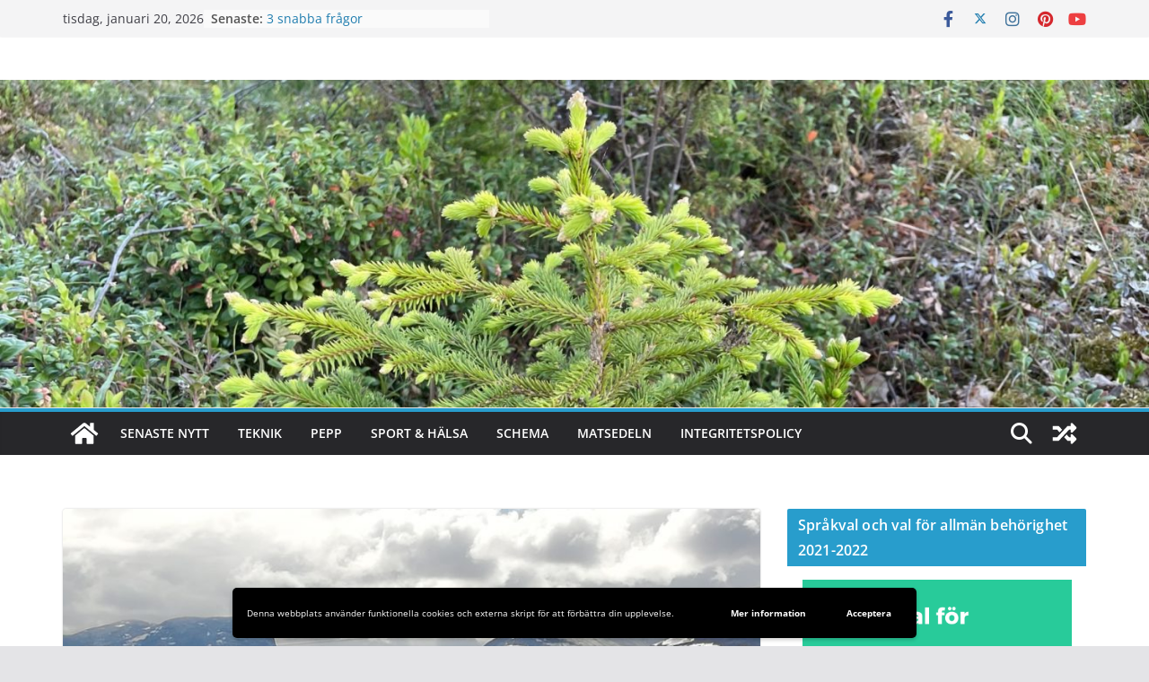

--- FILE ---
content_type: text/html; charset=UTF-8
request_url: https://www.tornedalsskolan.se/2020/05/11/boka-arets-hemester-eller-svemester/
body_size: 23317
content:
		<!doctype html>
		<html lang="sv-SE">
		
<head>

			<meta charset="UTF-8"/>
		<meta name="viewport" content="width=device-width, initial-scale=1">
		<link rel="profile" href="http://gmpg.org/xfn/11"/>
		
	<title>Boka årets Hemester eller Svemester &#8211; Tornedalsskolans Tidning</title>
<meta name='robots' content='max-image-preview:large' />
<link rel="alternate" type="application/rss+xml" title="Tornedalsskolans Tidning &raquo; Webbflöde" href="https://www.tornedalsskolan.se/feed/" />
<link rel="alternate" type="application/rss+xml" title="Tornedalsskolans Tidning &raquo; Kommentarsflöde" href="https://www.tornedalsskolan.se/comments/feed/" />
<link rel="alternate" title="oEmbed (JSON)" type="application/json+oembed" href="https://www.tornedalsskolan.se/wp-json/oembed/1.0/embed?url=https%3A%2F%2Fwww.tornedalsskolan.se%2F2020%2F05%2F11%2Fboka-arets-hemester-eller-svemester%2F" />
<link rel="alternate" title="oEmbed (XML)" type="text/xml+oembed" href="https://www.tornedalsskolan.se/wp-json/oembed/1.0/embed?url=https%3A%2F%2Fwww.tornedalsskolan.se%2F2020%2F05%2F11%2Fboka-arets-hemester-eller-svemester%2F&#038;format=xml" />
<style id='wp-img-auto-sizes-contain-inline-css' type='text/css'>
img:is([sizes=auto i],[sizes^="auto," i]){contain-intrinsic-size:3000px 1500px}
/*# sourceURL=wp-img-auto-sizes-contain-inline-css */
</style>
<style id='wp-emoji-styles-inline-css' type='text/css'>

	img.wp-smiley, img.emoji {
		display: inline !important;
		border: none !important;
		box-shadow: none !important;
		height: 1em !important;
		width: 1em !important;
		margin: 0 0.07em !important;
		vertical-align: -0.1em !important;
		background: none !important;
		padding: 0 !important;
	}
/*# sourceURL=wp-emoji-styles-inline-css */
</style>
<style id='wp-block-library-inline-css' type='text/css'>
:root{--wp-block-synced-color:#7a00df;--wp-block-synced-color--rgb:122,0,223;--wp-bound-block-color:var(--wp-block-synced-color);--wp-editor-canvas-background:#ddd;--wp-admin-theme-color:#007cba;--wp-admin-theme-color--rgb:0,124,186;--wp-admin-theme-color-darker-10:#006ba1;--wp-admin-theme-color-darker-10--rgb:0,107,160.5;--wp-admin-theme-color-darker-20:#005a87;--wp-admin-theme-color-darker-20--rgb:0,90,135;--wp-admin-border-width-focus:2px}@media (min-resolution:192dpi){:root{--wp-admin-border-width-focus:1.5px}}.wp-element-button{cursor:pointer}:root .has-very-light-gray-background-color{background-color:#eee}:root .has-very-dark-gray-background-color{background-color:#313131}:root .has-very-light-gray-color{color:#eee}:root .has-very-dark-gray-color{color:#313131}:root .has-vivid-green-cyan-to-vivid-cyan-blue-gradient-background{background:linear-gradient(135deg,#00d084,#0693e3)}:root .has-purple-crush-gradient-background{background:linear-gradient(135deg,#34e2e4,#4721fb 50%,#ab1dfe)}:root .has-hazy-dawn-gradient-background{background:linear-gradient(135deg,#faaca8,#dad0ec)}:root .has-subdued-olive-gradient-background{background:linear-gradient(135deg,#fafae1,#67a671)}:root .has-atomic-cream-gradient-background{background:linear-gradient(135deg,#fdd79a,#004a59)}:root .has-nightshade-gradient-background{background:linear-gradient(135deg,#330968,#31cdcf)}:root .has-midnight-gradient-background{background:linear-gradient(135deg,#020381,#2874fc)}:root{--wp--preset--font-size--normal:16px;--wp--preset--font-size--huge:42px}.has-regular-font-size{font-size:1em}.has-larger-font-size{font-size:2.625em}.has-normal-font-size{font-size:var(--wp--preset--font-size--normal)}.has-huge-font-size{font-size:var(--wp--preset--font-size--huge)}.has-text-align-center{text-align:center}.has-text-align-left{text-align:left}.has-text-align-right{text-align:right}.has-fit-text{white-space:nowrap!important}#end-resizable-editor-section{display:none}.aligncenter{clear:both}.items-justified-left{justify-content:flex-start}.items-justified-center{justify-content:center}.items-justified-right{justify-content:flex-end}.items-justified-space-between{justify-content:space-between}.screen-reader-text{border:0;clip-path:inset(50%);height:1px;margin:-1px;overflow:hidden;padding:0;position:absolute;width:1px;word-wrap:normal!important}.screen-reader-text:focus{background-color:#ddd;clip-path:none;color:#444;display:block;font-size:1em;height:auto;left:5px;line-height:normal;padding:15px 23px 14px;text-decoration:none;top:5px;width:auto;z-index:100000}html :where(.has-border-color){border-style:solid}html :where([style*=border-top-color]){border-top-style:solid}html :where([style*=border-right-color]){border-right-style:solid}html :where([style*=border-bottom-color]){border-bottom-style:solid}html :where([style*=border-left-color]){border-left-style:solid}html :where([style*=border-width]){border-style:solid}html :where([style*=border-top-width]){border-top-style:solid}html :where([style*=border-right-width]){border-right-style:solid}html :where([style*=border-bottom-width]){border-bottom-style:solid}html :where([style*=border-left-width]){border-left-style:solid}html :where(img[class*=wp-image-]){height:auto;max-width:100%}:where(figure){margin:0 0 1em}html :where(.is-position-sticky){--wp-admin--admin-bar--position-offset:var(--wp-admin--admin-bar--height,0px)}@media screen and (max-width:600px){html :where(.is-position-sticky){--wp-admin--admin-bar--position-offset:0px}}

/*# sourceURL=wp-block-library-inline-css */
</style><style id='wp-block-image-inline-css' type='text/css'>
.wp-block-image>a,.wp-block-image>figure>a{display:inline-block}.wp-block-image img{box-sizing:border-box;height:auto;max-width:100%;vertical-align:bottom}@media not (prefers-reduced-motion){.wp-block-image img.hide{visibility:hidden}.wp-block-image img.show{animation:show-content-image .4s}}.wp-block-image[style*=border-radius] img,.wp-block-image[style*=border-radius]>a{border-radius:inherit}.wp-block-image.has-custom-border img{box-sizing:border-box}.wp-block-image.aligncenter{text-align:center}.wp-block-image.alignfull>a,.wp-block-image.alignwide>a{width:100%}.wp-block-image.alignfull img,.wp-block-image.alignwide img{height:auto;width:100%}.wp-block-image .aligncenter,.wp-block-image .alignleft,.wp-block-image .alignright,.wp-block-image.aligncenter,.wp-block-image.alignleft,.wp-block-image.alignright{display:table}.wp-block-image .aligncenter>figcaption,.wp-block-image .alignleft>figcaption,.wp-block-image .alignright>figcaption,.wp-block-image.aligncenter>figcaption,.wp-block-image.alignleft>figcaption,.wp-block-image.alignright>figcaption{caption-side:bottom;display:table-caption}.wp-block-image .alignleft{float:left;margin:.5em 1em .5em 0}.wp-block-image .alignright{float:right;margin:.5em 0 .5em 1em}.wp-block-image .aligncenter{margin-left:auto;margin-right:auto}.wp-block-image :where(figcaption){margin-bottom:1em;margin-top:.5em}.wp-block-image.is-style-circle-mask img{border-radius:9999px}@supports ((-webkit-mask-image:none) or (mask-image:none)) or (-webkit-mask-image:none){.wp-block-image.is-style-circle-mask img{border-radius:0;-webkit-mask-image:url('data:image/svg+xml;utf8,<svg viewBox="0 0 100 100" xmlns="http://www.w3.org/2000/svg"><circle cx="50" cy="50" r="50"/></svg>');mask-image:url('data:image/svg+xml;utf8,<svg viewBox="0 0 100 100" xmlns="http://www.w3.org/2000/svg"><circle cx="50" cy="50" r="50"/></svg>');mask-mode:alpha;-webkit-mask-position:center;mask-position:center;-webkit-mask-repeat:no-repeat;mask-repeat:no-repeat;-webkit-mask-size:contain;mask-size:contain}}:root :where(.wp-block-image.is-style-rounded img,.wp-block-image .is-style-rounded img){border-radius:9999px}.wp-block-image figure{margin:0}.wp-lightbox-container{display:flex;flex-direction:column;position:relative}.wp-lightbox-container img{cursor:zoom-in}.wp-lightbox-container img:hover+button{opacity:1}.wp-lightbox-container button{align-items:center;backdrop-filter:blur(16px) saturate(180%);background-color:#5a5a5a40;border:none;border-radius:4px;cursor:zoom-in;display:flex;height:20px;justify-content:center;opacity:0;padding:0;position:absolute;right:16px;text-align:center;top:16px;width:20px;z-index:100}@media not (prefers-reduced-motion){.wp-lightbox-container button{transition:opacity .2s ease}}.wp-lightbox-container button:focus-visible{outline:3px auto #5a5a5a40;outline:3px auto -webkit-focus-ring-color;outline-offset:3px}.wp-lightbox-container button:hover{cursor:pointer;opacity:1}.wp-lightbox-container button:focus{opacity:1}.wp-lightbox-container button:focus,.wp-lightbox-container button:hover,.wp-lightbox-container button:not(:hover):not(:active):not(.has-background){background-color:#5a5a5a40;border:none}.wp-lightbox-overlay{box-sizing:border-box;cursor:zoom-out;height:100vh;left:0;overflow:hidden;position:fixed;top:0;visibility:hidden;width:100%;z-index:100000}.wp-lightbox-overlay .close-button{align-items:center;cursor:pointer;display:flex;justify-content:center;min-height:40px;min-width:40px;padding:0;position:absolute;right:calc(env(safe-area-inset-right) + 16px);top:calc(env(safe-area-inset-top) + 16px);z-index:5000000}.wp-lightbox-overlay .close-button:focus,.wp-lightbox-overlay .close-button:hover,.wp-lightbox-overlay .close-button:not(:hover):not(:active):not(.has-background){background:none;border:none}.wp-lightbox-overlay .lightbox-image-container{height:var(--wp--lightbox-container-height);left:50%;overflow:hidden;position:absolute;top:50%;transform:translate(-50%,-50%);transform-origin:top left;width:var(--wp--lightbox-container-width);z-index:9999999999}.wp-lightbox-overlay .wp-block-image{align-items:center;box-sizing:border-box;display:flex;height:100%;justify-content:center;margin:0;position:relative;transform-origin:0 0;width:100%;z-index:3000000}.wp-lightbox-overlay .wp-block-image img{height:var(--wp--lightbox-image-height);min-height:var(--wp--lightbox-image-height);min-width:var(--wp--lightbox-image-width);width:var(--wp--lightbox-image-width)}.wp-lightbox-overlay .wp-block-image figcaption{display:none}.wp-lightbox-overlay button{background:none;border:none}.wp-lightbox-overlay .scrim{background-color:#fff;height:100%;opacity:.9;position:absolute;width:100%;z-index:2000000}.wp-lightbox-overlay.active{visibility:visible}@media not (prefers-reduced-motion){.wp-lightbox-overlay.active{animation:turn-on-visibility .25s both}.wp-lightbox-overlay.active img{animation:turn-on-visibility .35s both}.wp-lightbox-overlay.show-closing-animation:not(.active){animation:turn-off-visibility .35s both}.wp-lightbox-overlay.show-closing-animation:not(.active) img{animation:turn-off-visibility .25s both}.wp-lightbox-overlay.zoom.active{animation:none;opacity:1;visibility:visible}.wp-lightbox-overlay.zoom.active .lightbox-image-container{animation:lightbox-zoom-in .4s}.wp-lightbox-overlay.zoom.active .lightbox-image-container img{animation:none}.wp-lightbox-overlay.zoom.active .scrim{animation:turn-on-visibility .4s forwards}.wp-lightbox-overlay.zoom.show-closing-animation:not(.active){animation:none}.wp-lightbox-overlay.zoom.show-closing-animation:not(.active) .lightbox-image-container{animation:lightbox-zoom-out .4s}.wp-lightbox-overlay.zoom.show-closing-animation:not(.active) .lightbox-image-container img{animation:none}.wp-lightbox-overlay.zoom.show-closing-animation:not(.active) .scrim{animation:turn-off-visibility .4s forwards}}@keyframes show-content-image{0%{visibility:hidden}99%{visibility:hidden}to{visibility:visible}}@keyframes turn-on-visibility{0%{opacity:0}to{opacity:1}}@keyframes turn-off-visibility{0%{opacity:1;visibility:visible}99%{opacity:0;visibility:visible}to{opacity:0;visibility:hidden}}@keyframes lightbox-zoom-in{0%{transform:translate(calc((-100vw + var(--wp--lightbox-scrollbar-width))/2 + var(--wp--lightbox-initial-left-position)),calc(-50vh + var(--wp--lightbox-initial-top-position))) scale(var(--wp--lightbox-scale))}to{transform:translate(-50%,-50%) scale(1)}}@keyframes lightbox-zoom-out{0%{transform:translate(-50%,-50%) scale(1);visibility:visible}99%{visibility:visible}to{transform:translate(calc((-100vw + var(--wp--lightbox-scrollbar-width))/2 + var(--wp--lightbox-initial-left-position)),calc(-50vh + var(--wp--lightbox-initial-top-position))) scale(var(--wp--lightbox-scale));visibility:hidden}}
/*# sourceURL=https://www.tornedalsskolan.se/wp-includes/blocks/image/style.min.css */
</style>
<style id='wp-block-image-theme-inline-css' type='text/css'>
:root :where(.wp-block-image figcaption){color:#555;font-size:13px;text-align:center}.is-dark-theme :root :where(.wp-block-image figcaption){color:#ffffffa6}.wp-block-image{margin:0 0 1em}
/*# sourceURL=https://www.tornedalsskolan.se/wp-includes/blocks/image/theme.min.css */
</style>
<style id='wp-block-paragraph-inline-css' type='text/css'>
.is-small-text{font-size:.875em}.is-regular-text{font-size:1em}.is-large-text{font-size:2.25em}.is-larger-text{font-size:3em}.has-drop-cap:not(:focus):first-letter{float:left;font-size:8.4em;font-style:normal;font-weight:100;line-height:.68;margin:.05em .1em 0 0;text-transform:uppercase}body.rtl .has-drop-cap:not(:focus):first-letter{float:none;margin-left:.1em}p.has-drop-cap.has-background{overflow:hidden}:root :where(p.has-background){padding:1.25em 2.375em}:where(p.has-text-color:not(.has-link-color)) a{color:inherit}p.has-text-align-left[style*="writing-mode:vertical-lr"],p.has-text-align-right[style*="writing-mode:vertical-rl"]{rotate:180deg}
/*# sourceURL=https://www.tornedalsskolan.se/wp-includes/blocks/paragraph/style.min.css */
</style>
<style id='global-styles-inline-css' type='text/css'>
:root{--wp--preset--aspect-ratio--square: 1;--wp--preset--aspect-ratio--4-3: 4/3;--wp--preset--aspect-ratio--3-4: 3/4;--wp--preset--aspect-ratio--3-2: 3/2;--wp--preset--aspect-ratio--2-3: 2/3;--wp--preset--aspect-ratio--16-9: 16/9;--wp--preset--aspect-ratio--9-16: 9/16;--wp--preset--color--black: #000000;--wp--preset--color--cyan-bluish-gray: #abb8c3;--wp--preset--color--white: #ffffff;--wp--preset--color--pale-pink: #f78da7;--wp--preset--color--vivid-red: #cf2e2e;--wp--preset--color--luminous-vivid-orange: #ff6900;--wp--preset--color--luminous-vivid-amber: #fcb900;--wp--preset--color--light-green-cyan: #7bdcb5;--wp--preset--color--vivid-green-cyan: #00d084;--wp--preset--color--pale-cyan-blue: #8ed1fc;--wp--preset--color--vivid-cyan-blue: #0693e3;--wp--preset--color--vivid-purple: #9b51e0;--wp--preset--gradient--vivid-cyan-blue-to-vivid-purple: linear-gradient(135deg,rgb(6,147,227) 0%,rgb(155,81,224) 100%);--wp--preset--gradient--light-green-cyan-to-vivid-green-cyan: linear-gradient(135deg,rgb(122,220,180) 0%,rgb(0,208,130) 100%);--wp--preset--gradient--luminous-vivid-amber-to-luminous-vivid-orange: linear-gradient(135deg,rgb(252,185,0) 0%,rgb(255,105,0) 100%);--wp--preset--gradient--luminous-vivid-orange-to-vivid-red: linear-gradient(135deg,rgb(255,105,0) 0%,rgb(207,46,46) 100%);--wp--preset--gradient--very-light-gray-to-cyan-bluish-gray: linear-gradient(135deg,rgb(238,238,238) 0%,rgb(169,184,195) 100%);--wp--preset--gradient--cool-to-warm-spectrum: linear-gradient(135deg,rgb(74,234,220) 0%,rgb(151,120,209) 20%,rgb(207,42,186) 40%,rgb(238,44,130) 60%,rgb(251,105,98) 80%,rgb(254,248,76) 100%);--wp--preset--gradient--blush-light-purple: linear-gradient(135deg,rgb(255,206,236) 0%,rgb(152,150,240) 100%);--wp--preset--gradient--blush-bordeaux: linear-gradient(135deg,rgb(254,205,165) 0%,rgb(254,45,45) 50%,rgb(107,0,62) 100%);--wp--preset--gradient--luminous-dusk: linear-gradient(135deg,rgb(255,203,112) 0%,rgb(199,81,192) 50%,rgb(65,88,208) 100%);--wp--preset--gradient--pale-ocean: linear-gradient(135deg,rgb(255,245,203) 0%,rgb(182,227,212) 50%,rgb(51,167,181) 100%);--wp--preset--gradient--electric-grass: linear-gradient(135deg,rgb(202,248,128) 0%,rgb(113,206,126) 100%);--wp--preset--gradient--midnight: linear-gradient(135deg,rgb(2,3,129) 0%,rgb(40,116,252) 100%);--wp--preset--font-size--small: 13px;--wp--preset--font-size--medium: 20px;--wp--preset--font-size--large: 36px;--wp--preset--font-size--x-large: 42px;--wp--preset--spacing--20: 0.44rem;--wp--preset--spacing--30: 0.67rem;--wp--preset--spacing--40: 1rem;--wp--preset--spacing--50: 1.5rem;--wp--preset--spacing--60: 2.25rem;--wp--preset--spacing--70: 3.38rem;--wp--preset--spacing--80: 5.06rem;--wp--preset--shadow--natural: 6px 6px 9px rgba(0, 0, 0, 0.2);--wp--preset--shadow--deep: 12px 12px 50px rgba(0, 0, 0, 0.4);--wp--preset--shadow--sharp: 6px 6px 0px rgba(0, 0, 0, 0.2);--wp--preset--shadow--outlined: 6px 6px 0px -3px rgb(255, 255, 255), 6px 6px rgb(0, 0, 0);--wp--preset--shadow--crisp: 6px 6px 0px rgb(0, 0, 0);}:where(body) { margin: 0; }.wp-site-blocks > .alignleft { float: left; margin-right: 2em; }.wp-site-blocks > .alignright { float: right; margin-left: 2em; }.wp-site-blocks > .aligncenter { justify-content: center; margin-left: auto; margin-right: auto; }:where(.wp-site-blocks) > * { margin-block-start: 24px; margin-block-end: 0; }:where(.wp-site-blocks) > :first-child { margin-block-start: 0; }:where(.wp-site-blocks) > :last-child { margin-block-end: 0; }:root { --wp--style--block-gap: 24px; }:root :where(.is-layout-flow) > :first-child{margin-block-start: 0;}:root :where(.is-layout-flow) > :last-child{margin-block-end: 0;}:root :where(.is-layout-flow) > *{margin-block-start: 24px;margin-block-end: 0;}:root :where(.is-layout-constrained) > :first-child{margin-block-start: 0;}:root :where(.is-layout-constrained) > :last-child{margin-block-end: 0;}:root :where(.is-layout-constrained) > *{margin-block-start: 24px;margin-block-end: 0;}:root :where(.is-layout-flex){gap: 24px;}:root :where(.is-layout-grid){gap: 24px;}.is-layout-flow > .alignleft{float: left;margin-inline-start: 0;margin-inline-end: 2em;}.is-layout-flow > .alignright{float: right;margin-inline-start: 2em;margin-inline-end: 0;}.is-layout-flow > .aligncenter{margin-left: auto !important;margin-right: auto !important;}.is-layout-constrained > .alignleft{float: left;margin-inline-start: 0;margin-inline-end: 2em;}.is-layout-constrained > .alignright{float: right;margin-inline-start: 2em;margin-inline-end: 0;}.is-layout-constrained > .aligncenter{margin-left: auto !important;margin-right: auto !important;}.is-layout-constrained > :where(:not(.alignleft):not(.alignright):not(.alignfull)){margin-left: auto !important;margin-right: auto !important;}body .is-layout-flex{display: flex;}.is-layout-flex{flex-wrap: wrap;align-items: center;}.is-layout-flex > :is(*, div){margin: 0;}body .is-layout-grid{display: grid;}.is-layout-grid > :is(*, div){margin: 0;}body{padding-top: 0px;padding-right: 0px;padding-bottom: 0px;padding-left: 0px;}a:where(:not(.wp-element-button)){text-decoration: underline;}:root :where(.wp-element-button, .wp-block-button__link){background-color: #32373c;border-width: 0;color: #fff;font-family: inherit;font-size: inherit;font-style: inherit;font-weight: inherit;letter-spacing: inherit;line-height: inherit;padding-top: calc(0.667em + 2px);padding-right: calc(1.333em + 2px);padding-bottom: calc(0.667em + 2px);padding-left: calc(1.333em + 2px);text-decoration: none;text-transform: inherit;}.has-black-color{color: var(--wp--preset--color--black) !important;}.has-cyan-bluish-gray-color{color: var(--wp--preset--color--cyan-bluish-gray) !important;}.has-white-color{color: var(--wp--preset--color--white) !important;}.has-pale-pink-color{color: var(--wp--preset--color--pale-pink) !important;}.has-vivid-red-color{color: var(--wp--preset--color--vivid-red) !important;}.has-luminous-vivid-orange-color{color: var(--wp--preset--color--luminous-vivid-orange) !important;}.has-luminous-vivid-amber-color{color: var(--wp--preset--color--luminous-vivid-amber) !important;}.has-light-green-cyan-color{color: var(--wp--preset--color--light-green-cyan) !important;}.has-vivid-green-cyan-color{color: var(--wp--preset--color--vivid-green-cyan) !important;}.has-pale-cyan-blue-color{color: var(--wp--preset--color--pale-cyan-blue) !important;}.has-vivid-cyan-blue-color{color: var(--wp--preset--color--vivid-cyan-blue) !important;}.has-vivid-purple-color{color: var(--wp--preset--color--vivid-purple) !important;}.has-black-background-color{background-color: var(--wp--preset--color--black) !important;}.has-cyan-bluish-gray-background-color{background-color: var(--wp--preset--color--cyan-bluish-gray) !important;}.has-white-background-color{background-color: var(--wp--preset--color--white) !important;}.has-pale-pink-background-color{background-color: var(--wp--preset--color--pale-pink) !important;}.has-vivid-red-background-color{background-color: var(--wp--preset--color--vivid-red) !important;}.has-luminous-vivid-orange-background-color{background-color: var(--wp--preset--color--luminous-vivid-orange) !important;}.has-luminous-vivid-amber-background-color{background-color: var(--wp--preset--color--luminous-vivid-amber) !important;}.has-light-green-cyan-background-color{background-color: var(--wp--preset--color--light-green-cyan) !important;}.has-vivid-green-cyan-background-color{background-color: var(--wp--preset--color--vivid-green-cyan) !important;}.has-pale-cyan-blue-background-color{background-color: var(--wp--preset--color--pale-cyan-blue) !important;}.has-vivid-cyan-blue-background-color{background-color: var(--wp--preset--color--vivid-cyan-blue) !important;}.has-vivid-purple-background-color{background-color: var(--wp--preset--color--vivid-purple) !important;}.has-black-border-color{border-color: var(--wp--preset--color--black) !important;}.has-cyan-bluish-gray-border-color{border-color: var(--wp--preset--color--cyan-bluish-gray) !important;}.has-white-border-color{border-color: var(--wp--preset--color--white) !important;}.has-pale-pink-border-color{border-color: var(--wp--preset--color--pale-pink) !important;}.has-vivid-red-border-color{border-color: var(--wp--preset--color--vivid-red) !important;}.has-luminous-vivid-orange-border-color{border-color: var(--wp--preset--color--luminous-vivid-orange) !important;}.has-luminous-vivid-amber-border-color{border-color: var(--wp--preset--color--luminous-vivid-amber) !important;}.has-light-green-cyan-border-color{border-color: var(--wp--preset--color--light-green-cyan) !important;}.has-vivid-green-cyan-border-color{border-color: var(--wp--preset--color--vivid-green-cyan) !important;}.has-pale-cyan-blue-border-color{border-color: var(--wp--preset--color--pale-cyan-blue) !important;}.has-vivid-cyan-blue-border-color{border-color: var(--wp--preset--color--vivid-cyan-blue) !important;}.has-vivid-purple-border-color{border-color: var(--wp--preset--color--vivid-purple) !important;}.has-vivid-cyan-blue-to-vivid-purple-gradient-background{background: var(--wp--preset--gradient--vivid-cyan-blue-to-vivid-purple) !important;}.has-light-green-cyan-to-vivid-green-cyan-gradient-background{background: var(--wp--preset--gradient--light-green-cyan-to-vivid-green-cyan) !important;}.has-luminous-vivid-amber-to-luminous-vivid-orange-gradient-background{background: var(--wp--preset--gradient--luminous-vivid-amber-to-luminous-vivid-orange) !important;}.has-luminous-vivid-orange-to-vivid-red-gradient-background{background: var(--wp--preset--gradient--luminous-vivid-orange-to-vivid-red) !important;}.has-very-light-gray-to-cyan-bluish-gray-gradient-background{background: var(--wp--preset--gradient--very-light-gray-to-cyan-bluish-gray) !important;}.has-cool-to-warm-spectrum-gradient-background{background: var(--wp--preset--gradient--cool-to-warm-spectrum) !important;}.has-blush-light-purple-gradient-background{background: var(--wp--preset--gradient--blush-light-purple) !important;}.has-blush-bordeaux-gradient-background{background: var(--wp--preset--gradient--blush-bordeaux) !important;}.has-luminous-dusk-gradient-background{background: var(--wp--preset--gradient--luminous-dusk) !important;}.has-pale-ocean-gradient-background{background: var(--wp--preset--gradient--pale-ocean) !important;}.has-electric-grass-gradient-background{background: var(--wp--preset--gradient--electric-grass) !important;}.has-midnight-gradient-background{background: var(--wp--preset--gradient--midnight) !important;}.has-small-font-size{font-size: var(--wp--preset--font-size--small) !important;}.has-medium-font-size{font-size: var(--wp--preset--font-size--medium) !important;}.has-large-font-size{font-size: var(--wp--preset--font-size--large) !important;}.has-x-large-font-size{font-size: var(--wp--preset--font-size--x-large) !important;}
/*# sourceURL=global-styles-inline-css */
</style>

<link rel='stylesheet' id='colormag_style-css' href='https://www.tornedalsskolan.se/wp-content/themes/colormag/style.css?ver=3.1.4' type='text/css' media='all' />
<style id='colormag_style-inline-css' type='text/css'>
.colormag-button,
			blockquote, button,
			input[type=reset],
			input[type=button],
			input[type=submit],
			.cm-home-icon.front_page_on,
			.cm-post-categories a,
			.cm-primary-nav ul li ul li:hover,
			.cm-primary-nav ul li.current-menu-item,
			.cm-primary-nav ul li.current_page_ancestor,
			.cm-primary-nav ul li.current-menu-ancestor,
			.cm-primary-nav ul li.current_page_item,
			.cm-primary-nav ul li:hover,
			.cm-primary-nav ul li.focus,
			.cm-mobile-nav li a:hover,
			.colormag-header-clean #cm-primary-nav .cm-menu-toggle:hover,
			.cm-header .cm-mobile-nav li:hover,
			.cm-header .cm-mobile-nav li.current-page-ancestor,
			.cm-header .cm-mobile-nav li.current-menu-ancestor,
			.cm-header .cm-mobile-nav li.current-page-item,
			.cm-header .cm-mobile-nav li.current-menu-item,
			.cm-primary-nav ul li.focus > a,
			.cm-layout-2 .cm-primary-nav ul ul.sub-menu li.focus > a,
			.cm-mobile-nav .current-menu-item>a, .cm-mobile-nav .current_page_item>a,
			.colormag-header-clean .cm-mobile-nav li:hover > a,
			.colormag-header-clean .cm-mobile-nav li.current-page-ancestor > a,
			.colormag-header-clean .cm-mobile-nav li.current-menu-ancestor > a,
			.colormag-header-clean .cm-mobile-nav li.current-page-item > a,
			.colormag-header-clean .cm-mobile-nav li.current-menu-item > a,
			.fa.search-top:hover,
			.widget_call_to_action .btn--primary,
			.colormag-footer--classic .cm-footer-cols .cm-row .cm-widget-title span::before,
			.colormag-footer--classic-bordered .cm-footer-cols .cm-row .cm-widget-title span::before,
			.cm-featured-posts .cm-widget-title span,
			.cm-featured-category-slider-widget .cm-slide-content .cm-entry-header-meta .cm-post-categories a,
			.cm-highlighted-posts .cm-post-content .cm-entry-header-meta .cm-post-categories a,
			.cm-category-slide-next, .cm-category-slide-prev, .slide-next,
			.slide-prev, .cm-tabbed-widget ul li, .cm-posts .wp-pagenavi .current,
			.cm-posts .wp-pagenavi a:hover, .cm-secondary .cm-widget-title span,
			.cm-posts .post .cm-post-content .cm-entry-header-meta .cm-post-categories a,
			.cm-page-header .cm-page-title span, .entry-meta .post-format i,
			.format-link, .cm-entry-button, .infinite-scroll .tg-infinite-scroll,
			.no-more-post-text, .pagination span,
			.comments-area .comment-author-link span,
			.cm-footer-cols .cm-row .cm-widget-title span,
			.advertisement_above_footer .cm-widget-title span,
			.error, .cm-primary .cm-widget-title span,
			.related-posts-wrapper.style-three .cm-post-content .cm-entry-title a:hover:before,
			.cm-slider-area .cm-widget-title span,
			.cm-beside-slider-widget .cm-widget-title span,
			.top-full-width-sidebar .cm-widget-title span,
			.wp-block-quote, .wp-block-quote.is-style-large,
			.wp-block-quote.has-text-align-right,
			.cm-error-404 .cm-btn, .widget .wp-block-heading, .wp-block-search button,
			.widget a::before, .cm-post-date a::before,
			.byline a::before,
			.colormag-footer--classic-bordered .cm-widget-title::before,
			.wp-block-button__link,
			#cm-tertiary .cm-widget-title span,
			.link-pagination .post-page-numbers.current,
			.wp-block-query-pagination-numbers .page-numbers.current,
			.wp-element-button,
			.wp-block-button .wp-block-button__link,
			.wp-element-button,
			.cm-layout-2 .cm-primary-nav ul ul.sub-menu li:hover,
			.cm-layout-2 .cm-primary-nav ul ul.sub-menu li.current-menu-ancestor,
			.cm-layout-2 .cm-primary-nav ul ul.sub-menu li.current-menu-item,
			.cm-layout-2 .cm-primary-nav ul ul.sub-menu li.focus,
			.search-wrap button,
			.page-numbers .current,
			.wp-block-search .wp-element-button:hover{background-color:#289dcc;}a,
			.cm-layout-2 #cm-primary-nav .fa.search-top:hover,
			.cm-layout-2 #cm-primary-nav.cm-mobile-nav .cm-random-post a:hover .fa-random,
			.cm-layout-2 #cm-primary-nav.cm-primary-nav .cm-random-post a:hover .fa-random,
			.cm-layout-2 .breaking-news .newsticker a:hover,
			.cm-layout-2 .cm-primary-nav ul li.current-menu-item > a,
			.cm-layout-2 .cm-primary-nav ul li.current_page_item > a,
			.cm-layout-2 .cm-primary-nav ul li:hover > a,
			.cm-layout-2 .cm-primary-nav ul li.focus > a
			.dark-skin .cm-layout-2-style-1 #cm-primary-nav.cm-primary-nav .cm-home-icon:hover .fa,
			.byline a:hover, .comments a:hover, .cm-edit-link a:hover, .cm-post-date a:hover,
			.social-links:not(.cm-header-actions .social-links) i.fa:hover, .cm-tag-links a:hover,
			.colormag-header-clean .social-links li:hover i.fa, .cm-layout-2-style-1 .social-links li:hover i.fa,
			.colormag-header-clean .breaking-news .newsticker a:hover, .widget_featured_posts .article-content .cm-entry-title a:hover,
			.widget_featured_slider .slide-content .cm-below-entry-meta .byline a:hover,
			.widget_featured_slider .slide-content .cm-below-entry-meta .comments a:hover,
			.widget_featured_slider .slide-content .cm-below-entry-meta .cm-post-date a:hover,
			.widget_featured_slider .slide-content .cm-entry-title a:hover,
			.widget_block_picture_news.widget_featured_posts .article-content .cm-entry-title a:hover,
			.widget_highlighted_posts .article-content .cm-below-entry-meta .byline a:hover,
			.widget_highlighted_posts .article-content .cm-below-entry-meta .comments a:hover,
			.widget_highlighted_posts .article-content .cm-below-entry-meta .cm-post-date a:hover,
			.widget_highlighted_posts .article-content .cm-entry-title a:hover, i.fa-arrow-up, i.fa-arrow-down,
			.cm-site-title a, #content .post .article-content .cm-entry-title a:hover, .entry-meta .byline i,
			.entry-meta .cat-links i, .entry-meta a, .post .cm-entry-title a:hover, .search .cm-entry-title a:hover,
			.entry-meta .comments-link a:hover, .entry-meta .cm-edit-link a:hover, .entry-meta .cm-post-date a:hover,
			.entry-meta .cm-tag-links a:hover, .single #content .tags a:hover, .count, .next a:hover, .previous a:hover,
			.related-posts-main-title .fa, .single-related-posts .article-content .cm-entry-title a:hover,
			.pagination a span:hover,
			#content .comments-area a.comment-cm-edit-link:hover, #content .comments-area a.comment-permalink:hover,
			#content .comments-area article header cite a:hover, .comments-area .comment-author-link a:hover,
			.comment .comment-reply-link:hover,
			.nav-next a, .nav-previous a,
			#cm-footer .cm-footer-menu ul li a:hover,
			.cm-footer-cols .cm-row a:hover, a#scroll-up i, .related-posts-wrapper-flyout .cm-entry-title a:hover,
			.human-diff-time .human-diff-time-display:hover,
			.cm-layout-2-style-1 #cm-primary-nav .fa:hover,
			.cm-footer-bar a,
			.cm-post-date a:hover,
			.cm-author a:hover,
			.cm-comments-link a:hover,
			.cm-tag-links a:hover,
			.cm-edit-link a:hover,
			.cm-footer-bar .copyright a,
			.cm-featured-posts .cm-entry-title a:hover,
			.cm-posts .post .cm-post-content .cm-entry-title a:hover,
			.cm-posts .post .single-title-above .cm-entry-title a:hover,
			.cm-layout-2 .cm-primary-nav ul li:hover > a,
			.cm-layout-2 #cm-primary-nav .fa:hover,
			.cm-entry-title a:hover,
			button:hover, input[type="button"]:hover,
			input[type="reset"]:hover,
			input[type="submit"]:hover,
			.wp-block-button .wp-block-button__link:hover,
			.cm-button:hover,
			.wp-element-button:hover,
			li.product .added_to_cart:hover,
			.comments-area .comment-permalink:hover,
			.cm-footer-bar-area .cm-footer-bar__2 a{color:#289dcc;}#cm-primary-nav,
			.cm-contained .cm-header-2 .cm-row{border-top-color:#289dcc;}.cm-layout-2 #cm-primary-nav,
			.cm-layout-2 .cm-primary-nav ul ul.sub-menu li:hover,
			.cm-layout-2 .cm-primary-nav ul > li:hover > a,
			.cm-layout-2 .cm-primary-nav ul > li.current-menu-item > a,
			.cm-layout-2 .cm-primary-nav ul > li.current-menu-ancestor > a,
			.cm-layout-2 .cm-primary-nav ul ul.sub-menu li.current-menu-ancestor,
			.cm-layout-2 .cm-primary-nav ul ul.sub-menu li.current-menu-item,
			.cm-layout-2 .cm-primary-nav ul ul.sub-menu li.focus,
			cm-layout-2 .cm-primary-nav ul ul.sub-menu li.current-menu-ancestor,
			cm-layout-2 .cm-primary-nav ul ul.sub-menu li.current-menu-item,
			cm-layout-2 #cm-primary-nav .cm-menu-toggle:hover,
			cm-layout-2 #cm-primary-nav.cm-mobile-nav .cm-menu-toggle,
			cm-layout-2 .cm-primary-nav ul > li:hover > a,
			cm-layout-2 .cm-primary-nav ul > li.current-menu-item > a,
			cm-layout-2 .cm-primary-nav ul > li.current-menu-ancestor > a,
			.cm-layout-2 .cm-primary-nav ul li.focus > a, .pagination a span:hover,
			.cm-error-404 .cm-btn,
			.single-post .cm-post-categories a::after,
			.widget .block-title,
			.cm-layout-2 .cm-primary-nav ul li.focus > a,
			button,
			input[type="button"],
			input[type="reset"],
			input[type="submit"],
			.wp-block-button .wp-block-button__link,
			.cm-button,
			.wp-element-button,
			li.product .added_to_cart{border-color:#289dcc;}.cm-secondary .cm-widget-title,
			#cm-tertiary .cm-widget-title,
			.widget_featured_posts .widget-title,
			#secondary .widget-title,
			#cm-tertiary .widget-title,
			.cm-page-header .cm-page-title,
			.cm-footer-cols .cm-row .widget-title,
			.advertisement_above_footer .widget-title,
			#primary .widget-title,
			.widget_slider_area .widget-title,
			.widget_beside_slider .widget-title,
			.top-full-width-sidebar .widget-title,
			.cm-footer-cols .cm-row .cm-widget-title,
			.cm-footer-bar .copyright a,
			.cm-layout-2.cm-layout-2-style-2 #cm-primary-nav,
			.cm-layout-2 .cm-primary-nav ul > li:hover > a,
			.cm-layout-2 .cm-primary-nav ul > li.current-menu-item > a{border-bottom-color:#289dcc;}.cm-header .cm-menu-toggle svg,
			.cm-header .cm-menu-toggle svg{fill:#fff;}.cm-footer-bar-area .cm-footer-bar__2 a{color:#207daf;}.mzb-featured-posts, .mzb-social-icon, .mzb-featured-categories, .mzb-social-icons-insert{--color--light--primary:rgba(40,157,204,0.1);}body{--color--light--primary:#289dcc;--color--primary:#289dcc;}
/*# sourceURL=colormag_style-inline-css */
</style>
<link rel='stylesheet' id='colormag-featured-image-popup-css-css' href='https://www.tornedalsskolan.se/wp-content/themes/colormag/assets/js/magnific-popup/magnific-popup.min.css?ver=3.1.4' type='text/css' media='all' />
<link rel='stylesheet' id='font-awesome-4-css' href='https://www.tornedalsskolan.se/wp-content/themes/colormag/assets/library/font-awesome/css/v4-shims.min.css?ver=4.7.0' type='text/css' media='all' />
<link rel='stylesheet' id='font-awesome-all-css' href='https://www.tornedalsskolan.se/wp-content/themes/colormag/assets/library/font-awesome/css/all.min.css?ver=6.2.4' type='text/css' media='all' />
<link rel='stylesheet' id='font-awesome-solid-css' href='https://www.tornedalsskolan.se/wp-content/themes/colormag/assets/library/font-awesome/css/solid.min.css?ver=6.2.4' type='text/css' media='all' />
<link rel='stylesheet' id='wpgdprc-front-css-css' href='https://www.tornedalsskolan.se/wp-content/plugins/wp-gdpr-compliance/Assets/css/front.css?ver=1707848387' type='text/css' media='all' />
<style id='wpgdprc-front-css-inline-css' type='text/css'>
:root{--wp-gdpr--bar--background-color: #000000;--wp-gdpr--bar--color: #ffffff;--wp-gdpr--button--background-color: #000000;--wp-gdpr--button--background-color--darken: #000000;--wp-gdpr--button--color: #ffffff;}
/*# sourceURL=wpgdprc-front-css-inline-css */
</style>
<script type="text/javascript" src="https://www.tornedalsskolan.se/wp-includes/js/jquery/jquery.min.js?ver=3.7.1" id="jquery-core-js"></script>
<script type="text/javascript" src="https://www.tornedalsskolan.se/wp-includes/js/jquery/jquery-migrate.min.js?ver=3.4.1" id="jquery-migrate-js"></script>
<script type="text/javascript" id="wpgdprc-front-js-js-extra">
/* <![CDATA[ */
var wpgdprcFront = {"ajaxUrl":"https://www.tornedalsskolan.se/wp-admin/admin-ajax.php","ajaxNonce":"3f16dfef57","ajaxArg":"security","pluginPrefix":"wpgdprc","blogId":"1","isMultiSite":"","locale":"sv_SE","showSignUpModal":"","showFormModal":"","cookieName":"wpgdprc-consent-1","consentVersion":"1","path":"/","prefix":"wpgdprc","consents":[{"ID":2,"required":true,"placement":"head","content":"\u003Cscript type=\"text/javascript\"\u003E \u003C/script\u003E"},{"ID":1,"required":true,"placement":"head","content":"\u003Cscript type=\"text/javascript\"\u003E \u003C/script\u003E"}]};
//# sourceURL=wpgdprc-front-js-js-extra
/* ]]> */
</script>
<script type="text/javascript" src="https://www.tornedalsskolan.se/wp-content/plugins/wp-gdpr-compliance/Assets/js/front.min.js?ver=1707848387" id="wpgdprc-front-js-js"></script>
<link rel="https://api.w.org/" href="https://www.tornedalsskolan.se/wp-json/" /><link rel="alternate" title="JSON" type="application/json" href="https://www.tornedalsskolan.se/wp-json/wp/v2/posts/2925" /><link rel="EditURI" type="application/rsd+xml" title="RSD" href="https://www.tornedalsskolan.se/xmlrpc.php?rsd" />
<meta name="generator" content="WordPress 6.9" />
<link rel="canonical" href="https://www.tornedalsskolan.se/2020/05/11/boka-arets-hemester-eller-svemester/" />
<link rel='shortlink' href='https://www.tornedalsskolan.se/?p=2925' />
      <meta name="onesignal" content="wordpress-plugin"/>
            <script>

      window.OneSignal = window.OneSignal || [];

      OneSignal.push( function() {
        OneSignal.SERVICE_WORKER_UPDATER_PATH = "OneSignalSDKUpdaterWorker.js.php";
                      OneSignal.SERVICE_WORKER_PATH = "OneSignalSDKWorker.js.php";
                      OneSignal.SERVICE_WORKER_PARAM = { scope: "/" };
        OneSignal.setDefaultNotificationUrl("https://www.tornedalsskolan.se");
        var oneSignal_options = {};
        window._oneSignalInitOptions = oneSignal_options;

        oneSignal_options['wordpress'] = true;
oneSignal_options['appId'] = '200beb89-d66e-4842-94ed-bd68386e3c27';
oneSignal_options['allowLocalhostAsSecureOrigin'] = true;
oneSignal_options['welcomeNotification'] = { };
oneSignal_options['welcomeNotification']['title'] = "";
oneSignal_options['welcomeNotification']['message'] = "";
oneSignal_options['path'] = "https://www.tornedalsskolan.se/wp-content/plugins/onesignal-free-web-push-notifications/sdk_files/";
oneSignal_options['safari_web_id'] = "web.onesignal.auto.5093406a-927f-4c57-a877-608b6718a7cc";
oneSignal_options['persistNotification'] = false;
oneSignal_options['promptOptions'] = { };
oneSignal_options['promptOptions']['siteName'] = "https://www.tornedalsskolan.se";
oneSignal_options['notifyButton'] = { };
oneSignal_options['notifyButton']['enable'] = true;
oneSignal_options['notifyButton']['position'] = 'bottom-right';
oneSignal_options['notifyButton']['theme'] = 'default';
oneSignal_options['notifyButton']['size'] = 'medium';
oneSignal_options['notifyButton']['showCredit'] = true;
oneSignal_options['notifyButton']['text'] = {};
oneSignal_options['notifyButton']['colors'] = {};
oneSignal_options['notifyButton']['offset'] = {};
                OneSignal.init(window._oneSignalInitOptions);
                OneSignal.showSlidedownPrompt();      });

      function documentInitOneSignal() {
        var oneSignal_elements = document.getElementsByClassName("OneSignal-prompt");

        var oneSignalLinkClickHandler = function(event) { OneSignal.push(['registerForPushNotifications']); event.preventDefault(); };        for(var i = 0; i < oneSignal_elements.length; i++)
          oneSignal_elements[i].addEventListener('click', oneSignalLinkClickHandler, false);
      }

      if (document.readyState === 'complete') {
           documentInitOneSignal();
      }
      else {
           window.addEventListener("load", function(event){
               documentInitOneSignal();
          });
      }
    </script>

</head>

<body class="wp-singular post-template-default single single-post postid-2925 single-format-standard wp-embed-responsive wp-theme-colormag cm-header-layout-1 adv-style-1  wide">




		<div id="page" class="hfeed site">
				<a class="skip-link screen-reader-text" href="#main">Hoppa till innehåll</a>
		

			<header id="cm-masthead" class="cm-header cm-layout-1 cm-layout-1-style-1 cm-full-width">
		
		
				<div class="cm-top-bar">
					<div class="cm-container">
						<div class="cm-row">
							<div class="cm-top-bar__1">
				
		<div class="date-in-header">
			tisdag, januari 20, 2026		</div>

		
		<div class="breaking-news">
			<strong class="breaking-news-latest">Senaste:</strong>

			<ul class="newsticker">
									<li>
						<a href="https://www.tornedalsskolan.se/2023/11/13/3-snabba-fragor/" title="3 snabba frågor">
							3 snabba frågor						</a>
					</li>
									<li>
						<a href="https://www.tornedalsskolan.se/2023/01/31/fjarde-advent/" title="Fjärde Advent">
							Fjärde Advent						</a>
					</li>
									<li>
						<a href="https://www.tornedalsskolan.se/2023/01/31/forintelsens-minnesdag-den-27-januari/" title="Förintelsens minnesdag den 27 januari">
							Förintelsens minnesdag den 27 januari						</a>
					</li>
									<li>
						<a href="https://www.tornedalsskolan.se/2022/12/13/tredje-advent/" title="Tredje Advent">
							Tredje Advent						</a>
					</li>
									<li>
						<a href="https://www.tornedalsskolan.se/2022/12/01/andra-advent/" title="Andra advent">
							Andra advent						</a>
					</li>
							</ul>
		</div>

									</div>

							<div class="cm-top-bar__2">
				
		<div class="social-links">
			<ul>
				<li><a href="#" target="_blank"><i class="fa fa-facebook"></i></a></li><li><a href="#" target="_blank"><i class="fa-brands fa-x-twitter"></i></a></li><li><a href="#" ><i class="fa fa-instagram"></i></a></li><li><a href="#" ><i class="fa fa-pinterest"></i></a></li><li><a href="#" ><i class="fa fa-youtube"></i></a></li>			</ul>
		</div><!-- .social-links -->
									</div>
						</div>
					</div>
				</div>

				
				<div class="cm-main-header">
		
		
	<div id="cm-header-1" class="cm-header-1">
		<div class="cm-container">
			<div class="cm-row">

				<div class="cm-header-col-1">
										<div id="cm-site-branding" class="cm-site-branding">
							</div><!-- #cm-site-branding -->
	
				</div><!-- .cm-header-col-1 -->

				<div class="cm-header-col-2">
										<div id="header-right-sidebar" class="clearfix">
						<aside id="colormag_728x90_advertisement_widget-6" class="widget cm-728x90-advertisemen-widget clearfix">
		<div class="advertisement_728x90">
					</div>

		</aside>					</div>
									</div><!-- .cm-header-col-2 -->

		</div>
	</div>
</div>
		<div id="wp-custom-header" class="wp-custom-header"><div class="header-image-wrap"><img src="https://www.tornedalsskolan.se/wp-content/uploads/2023/08/cropped-Gran.jpeg" class="header-image" width="1500" height="428" alt="Tornedalsskolans Tidning"></div></div>
<div id="cm-header-2" class="cm-header-2">
	<nav id="cm-primary-nav" class="cm-primary-nav">
		<div class="cm-container">
			<div class="cm-row">
				
				<div class="cm-home-icon">
					<a href="https://www.tornedalsskolan.se/"
					   title="Tornedalsskolans Tidning"
					>
						<svg class="cm-icon cm-icon--home" xmlns="http://www.w3.org/2000/svg" viewBox="0 0 28 22"><path d="M13.6465 6.01133L5.11148 13.0409V20.6278C5.11148 20.8242 5.18952 21.0126 5.32842 21.1515C5.46733 21.2904 5.65572 21.3685 5.85217 21.3685L11.0397 21.3551C11.2355 21.3541 11.423 21.2756 11.5611 21.1368C11.6992 20.998 11.7767 20.8102 11.7767 20.6144V16.1837C11.7767 15.9873 11.8547 15.7989 11.9937 15.66C12.1326 15.521 12.321 15.443 12.5174 15.443H15.4801C15.6766 15.443 15.865 15.521 16.0039 15.66C16.1428 15.7989 16.2208 15.9873 16.2208 16.1837V20.6111C16.2205 20.7086 16.2394 20.8052 16.2765 20.8953C16.3136 20.9854 16.3681 21.0673 16.4369 21.1364C16.5057 21.2054 16.5875 21.2602 16.6775 21.2975C16.7675 21.3349 16.864 21.3541 16.9615 21.3541L22.1472 21.3685C22.3436 21.3685 22.532 21.2904 22.6709 21.1515C22.8099 21.0126 22.8879 20.8242 22.8879 20.6278V13.0358L14.3548 6.01133C14.2544 5.93047 14.1295 5.88637 14.0006 5.88637C13.8718 5.88637 13.7468 5.93047 13.6465 6.01133ZM27.1283 10.7892L23.2582 7.59917V1.18717C23.2582 1.03983 23.1997 0.898538 23.0955 0.794359C22.9913 0.69018 22.8501 0.631653 22.7027 0.631653H20.1103C19.963 0.631653 19.8217 0.69018 19.7175 0.794359C19.6133 0.898538 19.5548 1.03983 19.5548 1.18717V4.54848L15.4102 1.13856C15.0125 0.811259 14.5134 0.632307 13.9983 0.632307C13.4832 0.632307 12.9841 0.811259 12.5864 1.13856L0.868291 10.7892C0.81204 10.8357 0.765501 10.8928 0.731333 10.9573C0.697165 11.0218 0.676038 11.0924 0.66916 11.165C0.662282 11.2377 0.669786 11.311 0.691245 11.3807C0.712704 11.4505 0.747696 11.5153 0.794223 11.5715L1.97469 13.0066C2.02109 13.063 2.07816 13.1098 2.14264 13.1441C2.20711 13.1784 2.27773 13.1997 2.35044 13.2067C2.42315 13.2137 2.49653 13.2063 2.56638 13.1849C2.63623 13.1636 2.70118 13.1286 2.7575 13.0821L13.6465 4.11333C13.7468 4.03247 13.8718 3.98837 14.0006 3.98837C14.1295 3.98837 14.2544 4.03247 14.3548 4.11333L25.2442 13.0821C25.3004 13.1286 25.3653 13.1636 25.435 13.1851C25.5048 13.2065 25.5781 13.214 25.6507 13.2071C25.7234 13.2003 25.794 13.1791 25.8584 13.145C25.9229 13.1108 25.98 13.0643 26.0265 13.008L27.207 11.5729C27.2535 11.5164 27.2883 11.4512 27.3095 11.3812C27.3307 11.3111 27.3379 11.2375 27.3306 11.1647C27.3233 11.0919 27.3016 11.0212 27.2669 10.9568C27.2322 10.8923 27.1851 10.8354 27.1283 10.7892Z" /></svg>					</a>
				</div>
				
											<div class="cm-header-actions">
								
		<div class="cm-random-post">
							<a href="https://www.tornedalsskolan.se/2020/05/08/om-allt-hade-varit-som-vanligt/" title="Visa ett slumpvalt inlägg">
					<svg class="cm-icon cm-icon--random-fill" xmlns="http://www.w3.org/2000/svg" viewBox="0 0 24 24"><path d="M21.73 16a1 1 0 0 1 0 1.33l-3.13 3.14a.94.94 0 0 1-1.6-.66v-1.56h-2.3a.39.39 0 0 1-.18 0 .36.36 0 0 1-.16-.11l-2.76-3 2.09-2.23 2.06 2.21H17v-1.56a.94.94 0 0 1 1.6-.66ZM2.47 8.88h3.28l2.06 2.2L9.9 8.85 7.14 5.9A.36.36 0 0 0 7 5.79a.39.39 0 0 0-.18 0H2.47a.47.47 0 0 0-.47.43v2.19a.47.47 0 0 0 .47.47Zm14.53 0v1.56a.94.94 0 0 0 1.6.66L21.73 8a1 1 0 0 0 0-1.33L18.6 3.53a.94.94 0 0 0-1.6.66v1.56h-2.3a.39.39 0 0 0-.18 0 .36.36 0 0 0-.16.11l-8.61 9.27H2.47a.46.46 0 0 0-.47.46v2.19a.47.47 0 0 0 .47.47H6.8a.45.45 0 0 0 .34-.15l8.61-9.22Z"></path></svg>				</a>
					</div>

							<div class="cm-top-search">
						<i class="fa fa-search search-top"></i>
						<div class="search-form-top">
									
<form action="https://www.tornedalsskolan.se/" class="search-form searchform clearfix" method="get" role="search">

	<div class="search-wrap">
		<input type="search"
		       class="s field"
		       name="s"
		       value=""
		       placeholder="Sök"
		/>

		<button class="search-icon" type="submit"></button>
	</div>

</form><!-- .searchform -->
						</div>
					</div>
									</div>
				
					<p class="cm-menu-toggle" aria-expanded="false">
						<svg class="cm-icon cm-icon--bars" xmlns="http://www.w3.org/2000/svg" viewBox="0 0 24 24"><path d="M21 19H3a1 1 0 0 1 0-2h18a1 1 0 0 1 0 2Zm0-6H3a1 1 0 0 1 0-2h18a1 1 0 0 1 0 2Zm0-6H3a1 1 0 0 1 0-2h18a1 1 0 0 1 0 2Z"></path></svg>						<svg class="cm-icon cm-icon--x-mark" xmlns="http://www.w3.org/2000/svg" viewBox="0 0 24 24"><path d="m13.4 12 8.3-8.3c.4-.4.4-1 0-1.4s-1-.4-1.4 0L12 10.6 3.7 2.3c-.4-.4-1-.4-1.4 0s-.4 1 0 1.4l8.3 8.3-8.3 8.3c-.4.4-.4 1 0 1.4.2.2.4.3.7.3s.5-.1.7-.3l8.3-8.3 8.3 8.3c.2.2.5.3.7.3s.5-.1.7-.3c.4-.4.4-1 0-1.4L13.4 12z"></path></svg>					</p>
					<div class="cm-menu-primary-container"><ul id="menu-primary" class="menu"><li id="menu-item-149" class="menu-item menu-item-type-taxonomy menu-item-object-category current-post-ancestor current-menu-parent current-post-parent menu-item-149"><a href="https://www.tornedalsskolan.se/category/senastenytt/">Senaste nytt</a></li>
<li id="menu-item-175" class="menu-item menu-item-type-taxonomy menu-item-object-category menu-item-175"><a href="https://www.tornedalsskolan.se/category/technology/">Teknik</a></li>
<li id="menu-item-253" class="menu-item menu-item-type-taxonomy menu-item-object-category menu-item-253"><a href="https://www.tornedalsskolan.se/category/pepp/">PEPP</a></li>
<li id="menu-item-174" class="menu-item menu-item-type-taxonomy menu-item-object-category menu-item-174"><a href="https://www.tornedalsskolan.se/category/sportshalsa/">Sport &amp; hälsa</a></li>
<li id="menu-item-325" class="menu-item menu-item-type-custom menu-item-object-custom menu-item-325"><a href="https://web.skola24.se/timetable/timetable-viewer/haparanda.skola24.se/Tornedalsskolan/">Schema</a></li>
<li id="menu-item-326" class="menu-item menu-item-type-custom menu-item-object-custom menu-item-326"><a href="http://www.aivomenu.se/ShowMenu.aspx?MenuId=362&#038;lang=sv-SE">Matsedeln</a></li>
<li id="menu-item-1913" class="menu-item menu-item-type-post_type menu-item-object-page menu-item-privacy-policy menu-item-1913"><a rel="privacy-policy" href="https://www.tornedalsskolan.se/integritetspolicy/">Integritetspolicy</a></li>
</ul></div>
			</div>
		</div>
	</nav>
</div>
			
				</div> <!-- /.cm-main-header -->
		
				</header><!-- #cm-masthead -->
		
		

	<div id="cm-content" class="cm-content">
		
		<div class="cm-container">
		
<div class="cm-row">
	
	<div id="cm-primary" class="cm-primary">
		<div class="cm-posts" class="clearfix">

			
<article id="post-2925" class="post-2925 post type-post status-publish format-standard has-post-thumbnail hentry category-latest category-senastenytt">
	
				<div class="cm-featured-image">
									<a href="https://www.tornedalsskolan.se/wp-content/uploads/2020/05/IMG_20190628_105433-scaled.jpg" class="image-popup"><img width="800" height="445" src="https://www.tornedalsskolan.se/wp-content/uploads/2020/05/IMG_20190628_105433-800x445.jpg" class="attachment-colormag-featured-image size-colormag-featured-image wp-post-image" alt="" decoding="async" /></a>
								</div>

			
	<div class="cm-post-content">
		<div class="cm-entry-header-meta"><div class="cm-post-categories"><a href="https://www.tornedalsskolan.se/category/latest/" style="background:#e5e220" rel="category tag">Senaste</a><a href="https://www.tornedalsskolan.se/category/senastenytt/" style="background:#dd9933" rel="category tag">Senaste nytt</a></div></div>
				<header class="cm-entry-header">
				<h1 class="cm-entry-title">
			Boka årets Hemester eller Svemester		</h1>
			</header>

			<div class="cm-below-entry-meta ">
		<span class="cm-author cm-vcard">
			<svg class="cm-icon cm-icon--user" xmlns="http://www.w3.org/2000/svg" viewBox="0 0 24 24"><path d="M7 7c0-2.8 2.2-5 5-5s5 2.2 5 5-2.2 5-5 5-5-2.2-5-5zm9 7H8c-2.8 0-5 2.2-5 5v2c0 .6.4 1 1 1h16c.6 0 1-.4 1-1v-2c0-2.8-2.2-5-5-5z"></path></svg>			<a class="url fn n"
			href="https://www.tornedalsskolan.se/author/marithae/"
			title="Maritha Eliasson"
			>
				Maritha Eliasson			</a>
		</span>

		<span class="cm-post-date"><a href="https://www.tornedalsskolan.se/2020/05/11/boka-arets-hemester-eller-svemester/" title="16:36" rel="bookmark"><svg class="cm-icon cm-icon--calendar-fill" xmlns="http://www.w3.org/2000/svg" viewBox="0 0 24 24"><path d="M21.1 6.6v1.6c0 .6-.4 1-1 1H3.9c-.6 0-1-.4-1-1V6.6c0-1.5 1.3-2.8 2.8-2.8h1.7V3c0-.6.4-1 1-1s1 .4 1 1v.8h5.2V3c0-.6.4-1 1-1s1 .4 1 1v.8h1.7c1.5 0 2.8 1.3 2.8 2.8zm-1 4.6H3.9c-.6 0-1 .4-1 1v7c0 1.5 1.3 2.8 2.8 2.8h12.6c1.5 0 2.8-1.3 2.8-2.8v-7c0-.6-.4-1-1-1z"></path></svg> <time class="entry-date published" datetime="2020-05-11T16:36:05+02:00">11 maj, 2020</time><time class="updated" datetime="2020-05-11T16:36:07+02:00">11 maj, 2020</time></a></span></div>
		
<div class="cm-entry-summary">
	
<p>På grund av rådande omständigheter får vi allt mer börja planera för årets Hemester eller Svemester och som en följd av den rådande finanskrisen och svikande privatekonomin hos många svenskar har det snabbt blivit populärt att stanna hemma på semestern, eller åtminstone semestra i Sverige och skippa den dyra utlandsresan. </p>



<p> Samma fenomen kan beskådas i många andra länder där finanskrisen satt sina spår. Två uttryck har myntats för detta, lustifikationerna <em>hemester </em>(semestra hemma) och <em>svemester </em>(semestra i Sverige). Motsvarande uttryck finns förstås redan i USA: <em>staycation </em>respektive <em>americation</em>.”</p>



<p>Eftersom jag flera år redan Hemestrat och Svemestrat vill jag ge tips och inspiration till vad man kan göra på hemmaplan och i Sverige så här kommer några Hemester förslag.</p>



<p><strong>Cykelsemester</strong></p>



<div class="wp-block-image"><figure class="alignleft size-large is-resized"><img decoding="async" src="https://www.tornedalsskolan.se/wp-content/uploads/2020/05/IMG_20190624_124753-768x1024.jpg" alt="" class="wp-image-2931" width="182" height="242" srcset="https://www.tornedalsskolan.se/wp-content/uploads/2020/05/IMG_20190624_124753-768x1024.jpg 768w, https://www.tornedalsskolan.se/wp-content/uploads/2020/05/IMG_20190624_124753-225x300.jpg 225w, https://www.tornedalsskolan.se/wp-content/uploads/2020/05/IMG_20190624_124753-1152x1536.jpg 1152w, https://www.tornedalsskolan.se/wp-content/uploads/2020/05/IMG_20190624_124753-1536x2048.jpg 1536w, https://www.tornedalsskolan.se/wp-content/uploads/2020/05/IMG_20190624_124753-scaled.jpg 1920w" sizes="(max-width: 182px) 100vw, 182px" /><figcaption>Med cykel mot Abisko</figcaption></figure></div>



<p>Tidigare finns en artikel i webbtidningen om min klimatsmarta Hemester eller Svemester sommaren 2019. Det är vad kan man kalla det eftersom jag cyklade från Haparanda genom Finland och till Narvik. Verkligen något jag rekommenderar. Cykling passar för dem som är stressade eller för dem som vill röra på sig klimatsmart och billigt under några sommardagar. Man får visserligen lite ont i baken men själen mår fenomenalt. Jag rekommenderar att börja med kortare sträckor ex tur och retur till Luppioberget.&nbsp; ”Fantastiskt utsikt över Tornedalen. På Luppioberget finns stigar och grottor att utforska, historiska lämningar från 2: världskriget, klippor att klättra och flera ordnade eldställningar att njuta av midnattssolen eller bara ta en picknick med familjen. Ett utflyktsmål som passar hela familjen”.</p>



<p><strong>Trampa dressin efter gamla Haparandabanan är </strong>något som jag läst om och verkligen skulle vilja göra. Kanske man skulle slå till i sommar. Passar utmärkt eftersom det ligger så nära. </p>



<div class="wp-block-image"><figure class="alignright size-large is-resized"><img loading="lazy" decoding="async" src="https://www.tornedalsskolan.se/wp-content/uploads/2020/05/Dressin1.jpg" alt="" class="wp-image-2933" width="236" height="158"/><figcaption>Dressin på Haparandabanan</figcaption></figure></div>



<p>”Att trampa dressin på en nedlagd järnväg är ett äventyr för alla. Gammal som ung, hela familjen. Uppleva naturen på nära håll, känna dofter från skog och mark. Över broar, förbi sjöar och öppna fält där kossorna betar. Under sommaren strövar renarna fritt omkring, kanske ert första möte sker på färden. En hare som skuttar snabbt över rälsen&#8221;.</p>



<p>Dressinen är lätt trampad och med dunket från rälsen
känner du historiens vingslag när ni passerar gamla stationsbyggnader. Ni åker
i egen takt och stannar till, njuter av kaffestunden eller lunchen.</p>



<p>Kom och trampa på Sveriges längsta
järnväg för dressiner, 93 km. Från Morjärv till Haparanda. Utgångspunkten är
vid Vitvattnets station i Kalix kommun. Där kan ni välja åt vilket håll ni
åker. Stationen ligger 30 km från Morjärv, 63 km från Haparanda. Mer
information </p>



<p><a href="http://www.riipibo.se">www.riipibo.se</a><br>
<a href="mailto:info@riipibo.se">info@riipibo.se</a><br>
070-303 43 23<br>
facebook/RiipiBo</p>



<div class="wp-block-image"><figure class="alignleft size-large"><img loading="lazy" decoding="async" width="300" height="300" src="https://www.tornedalsskolan.se/wp-content/uploads/2020/05/Sesakro_Kajak_01-min-1.jpg" alt="" class="wp-image-2951" srcset="https://www.tornedalsskolan.se/wp-content/uploads/2020/05/Sesakro_Kajak_01-min-1.jpg 300w, https://www.tornedalsskolan.se/wp-content/uploads/2020/05/Sesakro_Kajak_01-min-1-150x150.jpg 150w" sizes="auto, (max-width: 300px) 100vw, 300px" /><figcaption>Kajak på Seskarö</figcaption></figure></div>



<p><strong>Kajakpaddling på Seskarö</strong> är en aktivitet som jag vet uppskattas av många. Fler bokar kajak och tar sig en tur i den sköna omgivnigen som finns på Seskarö. För de som inte är van att hantera en kajak fanns förra året även en kajakinstruktör vilket jag upplevde betryggande eftersom jag själv bara paddlat kanot tidigare. &nbsp;&nbsp;</p>



<p>Har man inte paddlat förut så anser jag att vackert väder och relativt vindstilla är att föredra för de första turerna. Man bör också tänka på att inte paddla iväg ensam utan vara några stycken vilket också förhöjer upplevelsen. Startar man från Seskarö Camping så kan man vända söderut/mot höger och efter några kilometers paddling komma till en liten strand; Kenkälahti, som jag varmt rekommenderar att paddla till. Där finns en bra liten sandstrand visserligen lite stenig men oftast med härliga vågor och dyka i. Där finns också grillplats att använda.</p>



<p>Mer information  https://www.seskarohavsbad.se/ </p>



<p><strong>Fjällvandra</strong></p>



<div class="wp-block-image"><figure class="alignright size-large"><img loading="lazy" decoding="async" width="275" height="183" src="https://www.tornedalsskolan.se/wp-content/uploads/2020/05/troll-1.jpg" alt="" class="wp-image-2958"/><figcaption>Trollsjön/Rissájávri </figcaption></figure></div>



<p>Jag rekommenderar turen till Låktatjåkka som passar även den som inte är så van vid vandring. Man åker buss eller tåg till Abisko där det även går linbana en bit upp mot fjället eller så kan man välja Björkliden.</p>



<p></p>



<p>Från Björkliden
går en led upp till Låktatjåkka, Sveriges högt belägna bar för övrigt, Leden är
inte så lång men eftersom det i princip är uppförs hela tiden så känns det relativt
tung. Tänk därför på vad du bär med dig i packningen. Väl däruppe kan man slå
upp tält eller så kan man boka boende i förväg med frukost och trerätters
middag.</p>



<p>Bastu finns
också som verkligen är välbehövligt efter några timmars vandring.</p>



<p>Dagen efter rekommenderar
jag också en tur ner till Rissájávri som
mer vanligt kallas</p>



<p><em>Trollsjön</em>. Har man inte möjlighet att sova i tält vid Trollsjön
så hinner man också vandra tillbaka till Låkktatjåkka stugan. Tänk på att denna
gång går färden uppåt och känns därför mycket tyngre.</p>



<p>Ett annat alternativ är att gå ner
till vägen E10 eller till tågstationen, hållplats Låktatjåkka<em>. </em>Där stannar tåget vissa
tider och vid vägen stannar en buss som tar en till Björkliden, Abisko eller
Kiruna.</p>



<div class="wp-block-image"><figure class="alignright size-large is-resized"><img loading="lazy" decoding="async" src="https://www.tornedalsskolan.se/wp-content/uploads/2020/05/IMG-20190620-WA0029-2-1024x768.jpg" alt="" class="wp-image-2953" width="311" height="233" srcset="https://www.tornedalsskolan.se/wp-content/uploads/2020/05/IMG-20190620-WA0029-2-1024x768.jpg 1024w, https://www.tornedalsskolan.se/wp-content/uploads/2020/05/IMG-20190620-WA0029-2-300x225.jpg 300w, https://www.tornedalsskolan.se/wp-content/uploads/2020/05/IMG-20190620-WA0029-2-768x576.jpg 768w, https://www.tornedalsskolan.se/wp-content/uploads/2020/05/IMG-20190620-WA0029-2-1536x1152.jpg 1536w, https://www.tornedalsskolan.se/wp-content/uploads/2020/05/IMG-20190620-WA0029-2.jpg 1600w" sizes="auto, (max-width: 311px) 100vw, 311px" /><figcaption>Vy ovanför ytan</figcaption></figure></div>



<p></p>



<p></p>



<p><strong>Svemester tips</strong></p>



<p>Något jag skulle önska att få göra i sommar är Snorkla i Kosterhavet,<br>Strömstad som sägs var ett av Sveriges vackraste undervattenslandskap.</p>



<p>Variationen av undervattensmiljöer
och vattnets höga salthalt skapar förutsättningar för en sällsynt rik fauna och
flora. Därför hittar du här Sveriges artrikaste marina miljö med omkring 6000
arter. Detta skapar enastående förutsättningar för fin snorkling men även för dykning.&nbsp;</p>



<p><strong>Kosterhavets nationalpark
har skapat snorkelleder ute i nationalparken. Det finns en </strong><strong>led vid Rörvik på Sydkoster och en i Hasslebukten på Saltö. </strong>En
snorkelled är en naturstig under vattnet och är cirka 200 meter långa och
ligger på 1-1,5 m djup. En blåfärgad lina på botten leder dig runt till åtta
informationsskyltar som berättar om djur och växter under ytan.&nbsp;”<em>Tänk
på att inte snorkla ensam eller att åtminstone ha någon på land som håller
uppsikt!”</em></p>



<p>Mer information <a href="http://www.kosterhavet.se">kosterhavet.se
</a></p>
</div>
	
	</div>

	
	</article>
		</div><!-- .cm-posts -->
		
		<ul class="default-wp-page">
			<li class="previous"><a href="https://www.tornedalsskolan.se/2020/05/08/europeiska-unionen-70-ar/" rel="prev"><span class="meta-nav"><svg class="cm-icon cm-icon--arrow-left-long" xmlns="http://www.w3.org/2000/svg" viewBox="0 0 24 24"><path d="M2 12.38a1 1 0 0 1 0-.76.91.91 0 0 1 .22-.33L6.52 7a1 1 0 0 1 1.42 0 1 1 0 0 1 0 1.41L5.36 11H21a1 1 0 0 1 0 2H5.36l2.58 2.58a1 1 0 0 1 0 1.41 1 1 0 0 1-.71.3 1 1 0 0 1-.71-.3l-4.28-4.28a.91.91 0 0 1-.24-.33Z"></path></svg></span> Europeiska unionen 70 år</a></li>
			<li class="next"><a href="https://www.tornedalsskolan.se/2020/06/08/kanslor-av-utmaningar-fran-forvantningar-till-forbattring-frihet-och-gemenskap/" rel="next">Känslor av Utmaningar  &#8211; från förväntningar till förbättring, frihet och gemenskap <span class="meta-nav"><svg class="cm-icon cm-icon--arrow-right-long" xmlns="http://www.w3.org/2000/svg" viewBox="0 0 24 24"><path d="M21.92 12.38a1 1 0 0 0 0-.76 1 1 0 0 0-.21-.33L17.42 7A1 1 0 0 0 16 8.42L18.59 11H2.94a1 1 0 1 0 0 2h15.65L16 15.58A1 1 0 0 0 16 17a1 1 0 0 0 1.41 0l4.29-4.28a1 1 0 0 0 .22-.34Z"></path></svg></span></a></li>
		</ul>

	
	<div class="related-posts-wrapper">

		<h3 class="related-posts-main-title">
			<i class="fa fa-thumbs-up"></i><span>Du kanske också gillar</span>
		</h3>

		<div class="related-posts">

							<div class="single-related-posts">

											<div class="related-posts-thumbnail">
							<a href="https://www.tornedalsskolan.se/2018/10/25/arets-drakmote/" title="Årets Draknäste">
								<img width="390" height="205" src="https://www.tornedalsskolan.se/wp-content/uploads/2018/10/drak333-2-390x205.jpg" class="attachment-colormag-featured-post-medium size-colormag-featured-post-medium wp-post-image" alt="" decoding="async" loading="lazy" />							</a>
						</div>
					
					<div class="cm-post-content">
						<h3 class="cm-entry-title">
							<a href="https://www.tornedalsskolan.se/2018/10/25/arets-drakmote/" rel="bookmark" title="Årets Draknäste">
								Årets Draknäste							</a>
						</h3><!--/.post-title-->

						<div class="cm-below-entry-meta ">
		<span class="cm-author cm-vcard">
			<svg class="cm-icon cm-icon--user" xmlns="http://www.w3.org/2000/svg" viewBox="0 0 24 24"><path d="M7 7c0-2.8 2.2-5 5-5s5 2.2 5 5-2.2 5-5 5-5-2.2-5-5zm9 7H8c-2.8 0-5 2.2-5 5v2c0 .6.4 1 1 1h16c.6 0 1-.4 1-1v-2c0-2.8-2.2-5-5-5z"></path></svg>			<a class="url fn n"
			href="https://www.tornedalsskolan.se/author/marithae/"
			title="Maritha Eliasson"
			>
				Maritha Eliasson			</a>
		</span>

		<span class="cm-post-date"><a href="https://www.tornedalsskolan.se/2018/10/25/arets-drakmote/" title="20:09" rel="bookmark"><svg class="cm-icon cm-icon--calendar-fill" xmlns="http://www.w3.org/2000/svg" viewBox="0 0 24 24"><path d="M21.1 6.6v1.6c0 .6-.4 1-1 1H3.9c-.6 0-1-.4-1-1V6.6c0-1.5 1.3-2.8 2.8-2.8h1.7V3c0-.6.4-1 1-1s1 .4 1 1v.8h5.2V3c0-.6.4-1 1-1s1 .4 1 1v.8h1.7c1.5 0 2.8 1.3 2.8 2.8zm-1 4.6H3.9c-.6 0-1 .4-1 1v7c0 1.5 1.3 2.8 2.8 2.8h12.6c1.5 0 2.8-1.3 2.8-2.8v-7c0-.6-.4-1-1-1z"></path></svg> <time class="entry-date published" datetime="2018-10-25T20:09:40+02:00">25 oktober, 2018</time><time class="updated" datetime="2018-10-27T17:44:48+02:00">27 oktober, 2018</time></a></span></div>					</div>

				</div><!--/.related-->
							<div class="single-related-posts">

											<div class="related-posts-thumbnail">
							<a href="https://www.tornedalsskolan.se/2018/04/01/varfor-behovs-ett-entreprenoriellt-forhallningssatt-i-skolan/" title="Varför behövs ett entreprenöriellt förhållningssätt i skolan?">
								<img width="390" height="205" src="https://www.tornedalsskolan.se/wp-content/uploads/2018/03/den-röda-tråden-390x205.jpg" class="attachment-colormag-featured-post-medium size-colormag-featured-post-medium wp-post-image" alt="" decoding="async" loading="lazy" />							</a>
						</div>
					
					<div class="cm-post-content">
						<h3 class="cm-entry-title">
							<a href="https://www.tornedalsskolan.se/2018/04/01/varfor-behovs-ett-entreprenoriellt-forhallningssatt-i-skolan/" rel="bookmark" title="Varför behövs ett entreprenöriellt förhållningssätt i skolan?">
								Varför behövs ett entreprenöriellt förhållningssätt i skolan?							</a>
						</h3><!--/.post-title-->

						<div class="cm-below-entry-meta ">
		<span class="cm-author cm-vcard">
			<svg class="cm-icon cm-icon--user" xmlns="http://www.w3.org/2000/svg" viewBox="0 0 24 24"><path d="M7 7c0-2.8 2.2-5 5-5s5 2.2 5 5-2.2 5-5 5-5-2.2-5-5zm9 7H8c-2.8 0-5 2.2-5 5v2c0 .6.4 1 1 1h16c.6 0 1-.4 1-1v-2c0-2.8-2.2-5-5-5z"></path></svg>			<a class="url fn n"
			href="https://www.tornedalsskolan.se/author/marianne/"
			title="Marianne Rönnqvist"
			>
				Marianne Rönnqvist			</a>
		</span>

		<span class="cm-post-date"><a href="https://www.tornedalsskolan.se/2018/04/01/varfor-behovs-ett-entreprenoriellt-forhallningssatt-i-skolan/" title="08:00" rel="bookmark"><svg class="cm-icon cm-icon--calendar-fill" xmlns="http://www.w3.org/2000/svg" viewBox="0 0 24 24"><path d="M21.1 6.6v1.6c0 .6-.4 1-1 1H3.9c-.6 0-1-.4-1-1V6.6c0-1.5 1.3-2.8 2.8-2.8h1.7V3c0-.6.4-1 1-1s1 .4 1 1v.8h5.2V3c0-.6.4-1 1-1s1 .4 1 1v.8h1.7c1.5 0 2.8 1.3 2.8 2.8zm-1 4.6H3.9c-.6 0-1 .4-1 1v7c0 1.5 1.3 2.8 2.8 2.8h12.6c1.5 0 2.8-1.3 2.8-2.8v-7c0-.6-.4-1-1-1z"></path></svg> <time class="entry-date published" datetime="2018-04-01T08:00:59+02:00">1 april, 2018</time><time class="updated" datetime="2018-04-01T08:44:35+02:00">1 april, 2018</time></a></span></div>					</div>

				</div><!--/.related-->
							<div class="single-related-posts">

											<div class="related-posts-thumbnail">
							<a href="https://www.tornedalsskolan.se/2020/03/31/stress/" title="Stress!!!!">
								<img width="390" height="205" src="https://www.tornedalsskolan.se/wp-content/uploads/2020/03/LILO-390x205.jpg" class="attachment-colormag-featured-post-medium size-colormag-featured-post-medium wp-post-image" alt="" decoding="async" loading="lazy" />							</a>
						</div>
					
					<div class="cm-post-content">
						<h3 class="cm-entry-title">
							<a href="https://www.tornedalsskolan.se/2020/03/31/stress/" rel="bookmark" title="Stress!!!!">
								Stress!!!!							</a>
						</h3><!--/.post-title-->

						<div class="cm-below-entry-meta ">
		<span class="cm-author cm-vcard">
			<svg class="cm-icon cm-icon--user" xmlns="http://www.w3.org/2000/svg" viewBox="0 0 24 24"><path d="M7 7c0-2.8 2.2-5 5-5s5 2.2 5 5-2.2 5-5 5-5-2.2-5-5zm9 7H8c-2.8 0-5 2.2-5 5v2c0 .6.4 1 1 1h16c.6 0 1-.4 1-1v-2c0-2.8-2.2-5-5-5z"></path></svg>			<a class="url fn n"
			href="https://www.tornedalsskolan.se/author/marithae/"
			title="Maritha Eliasson"
			>
				Maritha Eliasson			</a>
		</span>

		<span class="cm-post-date"><a href="https://www.tornedalsskolan.se/2020/03/31/stress/" title="13:21" rel="bookmark"><svg class="cm-icon cm-icon--calendar-fill" xmlns="http://www.w3.org/2000/svg" viewBox="0 0 24 24"><path d="M21.1 6.6v1.6c0 .6-.4 1-1 1H3.9c-.6 0-1-.4-1-1V6.6c0-1.5 1.3-2.8 2.8-2.8h1.7V3c0-.6.4-1 1-1s1 .4 1 1v.8h5.2V3c0-.6.4-1 1-1s1 .4 1 1v.8h1.7c1.5 0 2.8 1.3 2.8 2.8zm-1 4.6H3.9c-.6 0-1 .4-1 1v7c0 1.5 1.3 2.8 2.8 2.8h12.6c1.5 0 2.8-1.3 2.8-2.8v-7c0-.6-.4-1-1-1z"></path></svg> <time class="entry-date published" datetime="2020-03-31T13:21:52+02:00">31 mars, 2020</time><time class="updated" datetime="2020-03-31T13:21:54+02:00">31 mars, 2020</time></a></span></div>					</div>

				</div><!--/.related-->
			
		</div><!--/.post-related-->

	</div>

		</div><!-- #cm-primary -->

	
<div id="cm-secondary" class="cm-secondary">
	
	<aside id="colormag_300x250_advertisement_widget-5" class="widget widget_300x250_advertisement">
		<div class="advertisement_300x250">
							<div class="cm-advertisement-title">
					<h3 class="cm-widget-title"><span>Språkval och val för allmän behörighet 2021-2022</span></h3>				</div>
				<div class="cm-advertisement-content"><a href="https://forms.office.com/Pages/ResponsePage.aspx?id=Z9IHiNo_ZkOzjhgoD0y3YviKcMfGBvBLlu4Bb1-vgBVURVJLMUQxQzRCNFJZMU9GQ1E2OVlaWEM4Ni4u" class="single_ad_300x250" target="_blank" rel="nofollow"><img src="https://www.tornedalsskolan.se/wp-content/uploads/2018/03/sprakval1-2.png" width="300" height="250" alt=""></a></div>		</div>

		</aside><aside id="colormag_300x250_advertisement_widget-2" class="widget widget_300x250_advertisement">
		<div class="advertisement_300x250">
			<div class="cm-advertisement-content"><a href="https://forms.office.com/Pages/ResponsePage.aspx?id=Z9IHiNo_ZkOzjhgoD0y3YviKcMfGBvBLlu4Bb1-vgBVUOUVQUDNLTVBWMktPRVpGRjBGTjZCUjRXUC4u" class="single_ad_300x250" target="_blank" rel="nofollow"><img src="https://www.tornedalsskolan.se/wp-content/uploads/2021/01/indval2020-e1610457345834.png" width="300" height="250" alt=""></a></div>		</div>

		</aside><aside id="text-11" class="widget widget_text"><h3 class="cm-widget-title"><span>EU-corner öppettider</span></h3>			<div class="textwidget"><p>Vårens Schema för EU-corner</p>
<p>vecka 12 Fredag kl. 09.30-10.15<br />
vecka 13 Fredag kl. 09.30-10.15<br />
vecka 14 Onsdag kl.10.30-11.10<br />
vecka 15 Onsdag kl.10.30-11.10<br />
vecka 16 LOV<br />
vecka 17 Tisdag kl. 08.10-09.00<br />
vecka 18 Tisdag kl. 08.10-09.00<br />
vecka 19 Fredag kl. 09.30-10.15<br />
vecka 20 Fredag kl. 09.30-10.15<br />
vecka 21 Onsdag kl.10.30-11.10<br />
vecka 22 Onsdag kl.10.30-11.10<br />
vecka 23 Tisdag kl. 08.10-09.00<br />
vecka 24 Tisdag kl. 08.10-09.00</p>
</div>
		</aside><aside id="colormag_featured_posts_vertical_widget-1" class="widget cm-featured-posts cm-featured-posts--style-2">
		<h3 class="cm-widget-title" style="border-bottom-color:#a38a6d;"><span style="background-color:#a38a6d;">Nyheter</span></h3><div class="cm-first-post">
			<div class="cm-post">
				<a href="https://www.tornedalsskolan.se/2022/09/14/resultat-fran-tornedalsskolans-skolval-2022/" title="Resultat från Tornedalsskolans skolval 2022"><img width="298" height="168" src="https://www.tornedalsskolan.se/wp-content/uploads/2022/09/Tornedalsskolan.png" class="attachment-colormag-featured-post-medium size-colormag-featured-post-medium wp-post-image" alt="Resultat från Tornedalsskolans skolval 2022" title="Resultat från Tornedalsskolans skolval 2022" decoding="async" loading="lazy" /></a></figure>
				<div class="cm-post-content">
					<div class="cm-entry-header-meta"><div class="cm-post-categories"><a href="https://www.tornedalsskolan.se/category/general/" style="background:#a38a6d" rel="category tag">Allmän</a></div></div>		<h3 class="cm-entry-title">
			<a href="https://www.tornedalsskolan.se/2022/09/14/resultat-fran-tornedalsskolans-skolval-2022/" title="Resultat från Tornedalsskolans skolval 2022">
				Resultat från Tornedalsskolans skolval 2022			</a>
		</h3>
		<div class="cm-below-entry-meta "><span class="cm-post-date"><a href="https://www.tornedalsskolan.se/2022/09/14/resultat-fran-tornedalsskolans-skolval-2022/" title="09:01" rel="bookmark"><svg class="cm-icon cm-icon--calendar-fill" xmlns="http://www.w3.org/2000/svg" viewBox="0 0 24 24"><path d="M21.1 6.6v1.6c0 .6-.4 1-1 1H3.9c-.6 0-1-.4-1-1V6.6c0-1.5 1.3-2.8 2.8-2.8h1.7V3c0-.6.4-1 1-1s1 .4 1 1v.8h5.2V3c0-.6.4-1 1-1s1 .4 1 1v.8h1.7c1.5 0 2.8 1.3 2.8 2.8zm-1 4.6H3.9c-.6 0-1 .4-1 1v7c0 1.5 1.3 2.8 2.8 2.8h12.6c1.5 0 2.8-1.3 2.8-2.8v-7c0-.6-.4-1-1-1z"></path></svg> <time class="entry-date published" datetime="2022-09-14T09:01:46+02:00">14 september, 2022</time><time class="updated" datetime="2023-01-31T12:06:59+01:00">31 januari, 2023</time></a></span>
		<span class="cm-author cm-vcard">
			<svg class="cm-icon cm-icon--user" xmlns="http://www.w3.org/2000/svg" viewBox="0 0 24 24"><path d="M7 7c0-2.8 2.2-5 5-5s5 2.2 5 5-2.2 5-5 5-5-2.2-5-5zm9 7H8c-2.8 0-5 2.2-5 5v2c0 .6.4 1 1 1h16c.6 0 1-.4 1-1v-2c0-2.8-2.2-5-5-5z"></path></svg>			<a class="url fn n"
			href="https://www.tornedalsskolan.se/author/marianne/"
			title="Marianne Rönnqvist"
			>
				Marianne Rönnqvist			</a>
		</span>

		</div>
											<div class="cm-entry-summary">
							<p>Elever som kunde delta i skolvalet: 180 st Antal elever som röstade: 112 st Giltiga röster: 100 st Antal blanka</p>
						</div>
									</div>
			</div>

			</div><div class="cm-posts">
			<div class="cm-post">
				<a href="https://www.tornedalsskolan.se/2021/12/01/arets-lejonkula-2021/" title="Årets Lejonkula 2021"><img width="130" height="90" src="https://www.tornedalsskolan.se/wp-content/uploads/2021/11/Ouerlines-130x90.jpg" class="attachment-colormag-featured-post-small size-colormag-featured-post-small wp-post-image" alt="Årets Lejonkula 2021" title="Årets Lejonkula 2021" decoding="async" loading="lazy" srcset="https://www.tornedalsskolan.se/wp-content/uploads/2021/11/Ouerlines-130x90.jpg 130w, https://www.tornedalsskolan.se/wp-content/uploads/2021/11/Ouerlines-300x211.jpg 300w, https://www.tornedalsskolan.se/wp-content/uploads/2021/11/Ouerlines-392x272.jpg 392w" sizes="auto, (max-width: 130px) 100vw, 130px" /></a></figure>
				<div class="cm-post-content">
					<div class="cm-entry-header-meta"><div class="cm-post-categories"><a href="https://www.tornedalsskolan.se/category/general/" style="background:#a38a6d" rel="category tag">Allmän</a><a href="https://www.tornedalsskolan.se/category/latest/" style="background:#e5e220" rel="category tag">Senaste</a></div></div>		<h3 class="cm-entry-title">
			<a href="https://www.tornedalsskolan.se/2021/12/01/arets-lejonkula-2021/" title="Årets Lejonkula 2021">
				Årets Lejonkula 2021			</a>
		</h3>
		<div class="cm-below-entry-meta "><span class="cm-post-date"><a href="https://www.tornedalsskolan.se/2021/12/01/arets-lejonkula-2021/" title="14:40" rel="bookmark"><svg class="cm-icon cm-icon--calendar-fill" xmlns="http://www.w3.org/2000/svg" viewBox="0 0 24 24"><path d="M21.1 6.6v1.6c0 .6-.4 1-1 1H3.9c-.6 0-1-.4-1-1V6.6c0-1.5 1.3-2.8 2.8-2.8h1.7V3c0-.6.4-1 1-1s1 .4 1 1v.8h5.2V3c0-.6.4-1 1-1s1 .4 1 1v.8h1.7c1.5 0 2.8 1.3 2.8 2.8zm-1 4.6H3.9c-.6 0-1 .4-1 1v7c0 1.5 1.3 2.8 2.8 2.8h12.6c1.5 0 2.8-1.3 2.8-2.8v-7c0-.6-.4-1-1-1z"></path></svg> <time class="entry-date published" datetime="2021-12-01T14:40:40+01:00">1 december, 2021</time><time class="updated" datetime="2022-05-27T11:41:01+02:00">27 maj, 2022</time></a></span>
		<span class="cm-author cm-vcard">
			<svg class="cm-icon cm-icon--user" xmlns="http://www.w3.org/2000/svg" viewBox="0 0 24 24"><path d="M7 7c0-2.8 2.2-5 5-5s5 2.2 5 5-2.2 5-5 5-5-2.2-5-5zm9 7H8c-2.8 0-5 2.2-5 5v2c0 .6.4 1 1 1h16c.6 0 1-.4 1-1v-2c0-2.8-2.2-5-5-5z"></path></svg>			<a class="url fn n"
			href="https://www.tornedalsskolan.se/author/marithae/"
			title="Maritha Eliasson"
			>
				Maritha Eliasson			</a>
		</span>

		</div>
									</div>
			</div>

			
			<div class="cm-post">
				<a href="https://www.tornedalsskolan.se/2021/09/13/demokratin-fyller-100-ar/" title="Demokratin fyller 100 år"><img width="130" height="90" src="https://www.tornedalsskolan.se/wp-content/uploads/2021/09/demokrati2-130x90.jpg" class="attachment-colormag-featured-post-small size-colormag-featured-post-small wp-post-image" alt="Demokratin fyller 100 år" title="Demokratin fyller 100 år" decoding="async" loading="lazy" srcset="https://www.tornedalsskolan.se/wp-content/uploads/2021/09/demokrati2-130x90.jpg 130w, https://www.tornedalsskolan.se/wp-content/uploads/2021/09/demokrati2-392x272.jpg 392w, https://www.tornedalsskolan.se/wp-content/uploads/2021/09/demokrati2-640x445.jpg 640w" sizes="auto, (max-width: 130px) 100vw, 130px" /></a></figure>
				<div class="cm-post-content">
					<div class="cm-entry-header-meta"><div class="cm-post-categories"><a href="https://www.tornedalsskolan.se/category/general/" style="background:#a38a6d" rel="category tag">Allmän</a><a href="https://www.tornedalsskolan.se/category/news/" style="background:#bfd6af" rel="category tag">Nyheter</a><a href="https://www.tornedalsskolan.se/category/pepp/" style="background:#bd4cce" rel="category tag">PEPP</a></div></div>		<h3 class="cm-entry-title">
			<a href="https://www.tornedalsskolan.se/2021/09/13/demokratin-fyller-100-ar/" title="Demokratin fyller 100 år">
				Demokratin fyller 100 år			</a>
		</h3>
		<div class="cm-below-entry-meta "><span class="cm-post-date"><a href="https://www.tornedalsskolan.se/2021/09/13/demokratin-fyller-100-ar/" title="12:55" rel="bookmark"><svg class="cm-icon cm-icon--calendar-fill" xmlns="http://www.w3.org/2000/svg" viewBox="0 0 24 24"><path d="M21.1 6.6v1.6c0 .6-.4 1-1 1H3.9c-.6 0-1-.4-1-1V6.6c0-1.5 1.3-2.8 2.8-2.8h1.7V3c0-.6.4-1 1-1s1 .4 1 1v.8h5.2V3c0-.6.4-1 1-1s1 .4 1 1v.8h1.7c1.5 0 2.8 1.3 2.8 2.8zm-1 4.6H3.9c-.6 0-1 .4-1 1v7c0 1.5 1.3 2.8 2.8 2.8h12.6c1.5 0 2.8-1.3 2.8-2.8v-7c0-.6-.4-1-1-1z"></path></svg> <time class="entry-date published" datetime="2021-09-13T12:55:17+02:00">13 september, 2021</time><time class="updated" datetime="2021-09-13T12:57:00+02:00">13 september, 2021</time></a></span>
		<span class="cm-author cm-vcard">
			<svg class="cm-icon cm-icon--user" xmlns="http://www.w3.org/2000/svg" viewBox="0 0 24 24"><path d="M7 7c0-2.8 2.2-5 5-5s5 2.2 5 5-2.2 5-5 5-5-2.2-5-5zm9 7H8c-2.8 0-5 2.2-5 5v2c0 .6.4 1 1 1h16c.6 0 1-.4 1-1v-2c0-2.8-2.2-5-5-5z"></path></svg>			<a class="url fn n"
			href="https://www.tornedalsskolan.se/author/marianne/"
			title="Marianne Rönnqvist"
			>
				Marianne Rönnqvist			</a>
		</span>

		</div>
									</div>
			</div>

			
			<div class="cm-post">
				<a href="https://www.tornedalsskolan.se/2019/02/22/extremhogern-gar-fram-i-eu-valet/" title="Extremhögern går fram i EU-valet"><img width="130" height="90" src="https://www.tornedalsskolan.se/wp-content/uploads/2018/06/EU-130x90.jpeg" class="attachment-colormag-featured-post-small size-colormag-featured-post-small wp-post-image" alt="Extremhögern går fram i EU-valet" title="Extremhögern går fram i EU-valet" decoding="async" loading="lazy" srcset="https://www.tornedalsskolan.se/wp-content/uploads/2018/06/EU-130x90.jpeg 130w, https://www.tornedalsskolan.se/wp-content/uploads/2018/06/EU-392x272.jpeg 392w" sizes="auto, (max-width: 130px) 100vw, 130px" /></a></figure>
				<div class="cm-post-content">
					<div class="cm-entry-header-meta"><div class="cm-post-categories"><a href="https://www.tornedalsskolan.se/category/general/" style="background:#a38a6d" rel="category tag">Allmän</a><a href="https://www.tornedalsskolan.se/category/euambassadorer/"  rel="category tag">EU Ambassadörer</a></div></div>		<h3 class="cm-entry-title">
			<a href="https://www.tornedalsskolan.se/2019/02/22/extremhogern-gar-fram-i-eu-valet/" title="Extremhögern går fram i EU-valet">
				Extremhögern går fram i EU-valet			</a>
		</h3>
		<div class="cm-below-entry-meta "><span class="cm-post-date"><a href="https://www.tornedalsskolan.se/2019/02/22/extremhogern-gar-fram-i-eu-valet/" title="08:43" rel="bookmark"><svg class="cm-icon cm-icon--calendar-fill" xmlns="http://www.w3.org/2000/svg" viewBox="0 0 24 24"><path d="M21.1 6.6v1.6c0 .6-.4 1-1 1H3.9c-.6 0-1-.4-1-1V6.6c0-1.5 1.3-2.8 2.8-2.8h1.7V3c0-.6.4-1 1-1s1 .4 1 1v.8h5.2V3c0-.6.4-1 1-1s1 .4 1 1v.8h1.7c1.5 0 2.8 1.3 2.8 2.8zm-1 4.6H3.9c-.6 0-1 .4-1 1v7c0 1.5 1.3 2.8 2.8 2.8h12.6c1.5 0 2.8-1.3 2.8-2.8v-7c0-.6-.4-1-1-1z"></path></svg> <time class="entry-date published updated" datetime="2019-02-22T08:43:04+01:00">22 februari, 2019</time></a></span>
		<span class="cm-author cm-vcard">
			<svg class="cm-icon cm-icon--user" xmlns="http://www.w3.org/2000/svg" viewBox="0 0 24 24"><path d="M7 7c0-2.8 2.2-5 5-5s5 2.2 5 5-2.2 5-5 5-5-2.2-5-5zm9 7H8c-2.8 0-5 2.2-5 5v2c0 .6.4 1 1 1h16c.6 0 1-.4 1-1v-2c0-2.8-2.2-5-5-5z"></path></svg>			<a class="url fn n"
			href="https://www.tornedalsskolan.se/author/marianne/"
			title="Marianne Rönnqvist"
			>
				Marianne Rönnqvist			</a>
		</span>

		</div>
									</div>
			</div>

			</div></aside><aside id="nav_menu-1" class="widget widget_nav_menu"><h3 class="cm-widget-title"><span>Snabblänkar skolan</span></h3><div class="menu-premium-themes-container"><ul id="menu-premium-themes" class="menu"><li id="menu-item-262" class="menu-item menu-item-type-custom menu-item-object-custom menu-item-262"><a href="http://www.skola24.se/Schemavisare/Schema/Haparanda.skola24.se/tornedalsskolan">Schema</a></li>
<li id="menu-item-260" class="menu-item menu-item-type-custom menu-item-object-custom menu-item-260"><a href="http://www.aivomenu.se/ShowMenu.aspx?MenuId=362&#038;lang=sv-SE">Matsedel</a></li>
<li id="menu-item-261" class="menu-item menu-item-type-custom menu-item-object-custom menu-item-261"><a href="http://haparanda.skola24.se">Skola24 frånvaro</a></li>
</ul></div></aside><aside id="colormag_125x125_advertisement_widget-1" class="widget cm-125x125-advertisement-widget">
		<div class="cm-advertisement_125x125">
							<div class="cm-advertisement-title">
					<h3 class="cm-widget-title"><span>UF Företag</span></h3>				</div>
				<div class="cm-advertisement-content"></div>		</div>

		</aside>
	</div>
</div>

		</div><!-- .cm-container -->
				</div><!-- #main -->
				<footer id="cm-footer" class="cm-footer colormag-footer--classic">
		
<div class="cm-footer-cols">
	<div class="cm-container">
		<div class="cm-row">
			
						<div class="cm-lower-footer-cols">
				<div class="cm-lower-footer-col cm-lower-footer-col--1">
					<aside id="text-1" class="widget widget_text"><h3 class="cm-widget-title"><span>Om</span></h3>			<div class="textwidget"><p><a title="COLORMAG" href="http://demo.themegrill.com/colormag/"><img alt="Tornedalsskolan" src="https://www.tornedalsskolan.se/wp-content/uploads/2017/09/cropped-tsloggo-1.png"></a><br />
Tornedalsskolan är en gymnasieskola som erbjuder fyra yrkesprogram och tre högskole-förberedande samt ett introduktionsprogram för elever som inte är behöriga till ett nationellt program. På vår skola vill vi att arbetsmiljön ska präglas av allas lika värde, där alla kan känna sig trygga och det är naturligt att bjuda på sig själv. Betydelsefullt för skolan är frispråkighet och pålitlighet. </p>
<p>Tornedalsskolan är certifierad som en av Europaparlamentets ambassadörsskolor.<br />
På Tornedalsskolan använder vi den digitala tekniken som ett naturligt pedagogiskt verktyg i undervisningen. Entreprenörskap genomsyrar vår verksamhet och vi arbetar aktivt med Ung Företagsamhet. Vi arbetar med internationella projekt och bedriver vårdcollage. Tornedalsskolan har en gränsöverskridande samverkan på flera program med Torneå och Yrkesgymnasiet Lappia.<br />
Skoltidningen kommer att ges ut en gång per månad med nyheter och reportage. Veckomeddelande, matsedel och  uppdateras kontinuerligt varje dag/vecka.</p>
</div>
		</aside>				</div>

				<div class="cm-lower-footer-col cm-lower-footer-col--2">
									</div>
				<div class="cm-lower-footer-col cm-lower-footer-col--3">
									</div>
				<div class="cm-lower-footer-col cm-lower-footer-col--4">
					<aside id="text-4" class="widget widget_text">			<div class="textwidget"><p>Ansvarig utgivare: Peter Mariin</p>
<p>Redaktör: Marianne Rönnqvist</p>
<p>I redaktionen</p>
<p>Maritha Eliasson och Marianne Rönnqvist</p>
<p>Webbchef: Kristian Snäll</p>
<p>Besöksadress: Västra Esplanaden 27, 953 32 Haparanda</p>
<p>E-mail: tidning @ tornedalsskolan.se</p>
</div>
		</aside>				</div>
			</div>
			
		</div>
	</div>
</div>
		<div class="cm-footer-bar cm-footer-bar-style-1">
			<div class="cm-container">
				<div class="cm-row">
				<div class="cm-footer-bar-area">
		
		<div class="cm-footer-bar__1">
			
		<div class="social-links">
			<ul>
				<li><a href="#" target="_blank"><i class="fa fa-facebook"></i></a></li><li><a href="#" target="_blank"><i class="fa-brands fa-x-twitter"></i></a></li><li><a href="#" ><i class="fa fa-instagram"></i></a></li><li><a href="#" ><i class="fa fa-pinterest"></i></a></li><li><a href="#" ><i class="fa fa-youtube"></i></a></li>			</ul>
		</div><!-- .social-links -->
		
			<nav class="cm-footer-menu">
							</nav>
		</div> <!-- /.cm-footer-bar__1 -->

				<div class="cm-footer-bar__2">
			<div class="copyright">Upphovsrätt &copy; 2026 <a href="https://www.tornedalsskolan.se/" title="Tornedalsskolans Tidning" ><span>Tornedalsskolans Tidning</span></a>. Alla rättigheter förbehålles.<br>Tema: <a href="https://themegrill.com/themes/colormag" target="_blank" title="ColorMag" rel="nofollow"><span>ColorMag</span></a> av ThemeGrill. Drivs med <a href="https://wordpress.org" target="_blank" title="WordPress" rel="nofollow"><span>WordPress</span></a>.</div>		</div> <!-- /.cm-footer-bar__2 -->
				</div><!-- .cm-footer-bar-area -->
						</div><!-- .cm-container -->
			</div><!-- .cm-row -->
		</div><!-- .cm-footer-bar -->
				</footer><!-- #cm-footer -->
					<a href="#cm-masthead" id="scroll-up"><i class="fa fa-chevron-up"></i></a>
				</div><!-- #page -->
		<div class="wpgdprc-consent-bar wpgdprc-consent-bar--position-bottom" style="display: none;">
	<div class="wpgdprc-consent-bar__inner">
		<div class="wpgdprc-consent-bar__container">
			<div class="wpgdprc-consent-bar__content">
				<div class="wpgdprc-consent-bar__column wpgdprc-consent-bar__column--notice">
					<div class="wpgdprc-consent-bar__notice"><p>Denna webbplats använder funktionella cookies och externa skript för att förbättra din upplevelse.</p>
</div>
				</div>
				<div class="wpgdprc-consent-bar__column wpgdprc-consent-bar__column--settings">
					<button type="button" class="wpgdprc-button wpgdprc-button--settings"
							data-micromodal-trigger="wpgdprc-consent-modal"
							aria-expanded="false"
							aria-haspopup="true"
					>
						Mer information					</button>
				</div>
				<div class="wpgdprc-consent-bar__column wpgdprc-consent-bar__column--accept">
					<button type="button" class="wpgdprc-button wpgdprc-button--accept">
						Acceptera					</button>
				</div>
			</div>
		</div>
	</div>
</div>
<script type="speculationrules">
{"prefetch":[{"source":"document","where":{"and":[{"href_matches":"/*"},{"not":{"href_matches":["/wp-*.php","/wp-admin/*","/wp-content/uploads/*","/wp-content/*","/wp-content/plugins/*","/wp-content/themes/colormag/*","/*\\?(.+)"]}},{"not":{"selector_matches":"a[rel~=\"nofollow\"]"}},{"not":{"selector_matches":".no-prefetch, .no-prefetch a"}}]},"eagerness":"conservative"}]}
</script>
<!-- Global site tag (gtag.js) - Google Analytics -->
<script async src="https://www.googletagmanager.com/gtag/js?id=UA-126982389-1"></script>
<script>
  window.dataLayer = window.dataLayer || [];
  function gtag(){dataLayer.push(arguments);}
  gtag('js', new Date());

  gtag('config', 'UA-126982389-1');
</script>
<script type="text/javascript" src="https://www.tornedalsskolan.se/wp-content/themes/colormag/assets/js/jquery.bxslider.min.js?ver=3.1.4" id="colormag-bxslider-js"></script>
<script type="text/javascript" src="https://www.tornedalsskolan.se/wp-content/themes/colormag/assets/js/sticky/jquery.sticky.min.js?ver=3.1.4" id="colormag-sticky-menu-js"></script>
<script type="text/javascript" src="https://www.tornedalsskolan.se/wp-content/themes/colormag/assets/js/news-ticker/jquery.newsTicker.min.js?ver=3.1.4" id="colormag-news-ticker-js"></script>
<script type="text/javascript" src="https://www.tornedalsskolan.se/wp-content/themes/colormag/assets/js/magnific-popup/jquery.magnific-popup.min.js?ver=3.1.4" id="colormag-featured-image-popup-js"></script>
<script type="text/javascript" src="https://www.tornedalsskolan.se/wp-content/themes/colormag/assets/js/navigation.min.js?ver=3.1.4" id="colormag-navigation-js"></script>
<script type="text/javascript" src="https://www.tornedalsskolan.se/wp-content/themes/colormag/assets/js/fitvids/jquery.fitvids.min.js?ver=3.1.4" id="colormag-fitvids-js"></script>
<script type="text/javascript" src="https://www.tornedalsskolan.se/wp-content/themes/colormag/assets/js/skip-link-focus-fix.min.js?ver=3.1.4" id="colormag-skip-link-focus-fix-js"></script>
<script type="text/javascript" src="https://www.tornedalsskolan.se/wp-content/themes/colormag/assets/js/colormag-custom.min.js?ver=3.1.4" id="colormag-custom-js"></script>
<script type="text/javascript" src="https://cdn.onesignal.com/sdks/OneSignalSDK.js?ver=1.0.0" id="remote_sdk-js" async="async" data-wp-strategy="async"></script>
<script id="wp-emoji-settings" type="application/json">
{"baseUrl":"https://s.w.org/images/core/emoji/17.0.2/72x72/","ext":".png","svgUrl":"https://s.w.org/images/core/emoji/17.0.2/svg/","svgExt":".svg","source":{"concatemoji":"https://www.tornedalsskolan.se/wp-includes/js/wp-emoji-release.min.js?ver=6.9"}}
</script>
<script type="module">
/* <![CDATA[ */
/*! This file is auto-generated */
const a=JSON.parse(document.getElementById("wp-emoji-settings").textContent),o=(window._wpemojiSettings=a,"wpEmojiSettingsSupports"),s=["flag","emoji"];function i(e){try{var t={supportTests:e,timestamp:(new Date).valueOf()};sessionStorage.setItem(o,JSON.stringify(t))}catch(e){}}function c(e,t,n){e.clearRect(0,0,e.canvas.width,e.canvas.height),e.fillText(t,0,0);t=new Uint32Array(e.getImageData(0,0,e.canvas.width,e.canvas.height).data);e.clearRect(0,0,e.canvas.width,e.canvas.height),e.fillText(n,0,0);const a=new Uint32Array(e.getImageData(0,0,e.canvas.width,e.canvas.height).data);return t.every((e,t)=>e===a[t])}function p(e,t){e.clearRect(0,0,e.canvas.width,e.canvas.height),e.fillText(t,0,0);var n=e.getImageData(16,16,1,1);for(let e=0;e<n.data.length;e++)if(0!==n.data[e])return!1;return!0}function u(e,t,n,a){switch(t){case"flag":return n(e,"\ud83c\udff3\ufe0f\u200d\u26a7\ufe0f","\ud83c\udff3\ufe0f\u200b\u26a7\ufe0f")?!1:!n(e,"\ud83c\udde8\ud83c\uddf6","\ud83c\udde8\u200b\ud83c\uddf6")&&!n(e,"\ud83c\udff4\udb40\udc67\udb40\udc62\udb40\udc65\udb40\udc6e\udb40\udc67\udb40\udc7f","\ud83c\udff4\u200b\udb40\udc67\u200b\udb40\udc62\u200b\udb40\udc65\u200b\udb40\udc6e\u200b\udb40\udc67\u200b\udb40\udc7f");case"emoji":return!a(e,"\ud83e\u1fac8")}return!1}function f(e,t,n,a){let r;const o=(r="undefined"!=typeof WorkerGlobalScope&&self instanceof WorkerGlobalScope?new OffscreenCanvas(300,150):document.createElement("canvas")).getContext("2d",{willReadFrequently:!0}),s=(o.textBaseline="top",o.font="600 32px Arial",{});return e.forEach(e=>{s[e]=t(o,e,n,a)}),s}function r(e){var t=document.createElement("script");t.src=e,t.defer=!0,document.head.appendChild(t)}a.supports={everything:!0,everythingExceptFlag:!0},new Promise(t=>{let n=function(){try{var e=JSON.parse(sessionStorage.getItem(o));if("object"==typeof e&&"number"==typeof e.timestamp&&(new Date).valueOf()<e.timestamp+604800&&"object"==typeof e.supportTests)return e.supportTests}catch(e){}return null}();if(!n){if("undefined"!=typeof Worker&&"undefined"!=typeof OffscreenCanvas&&"undefined"!=typeof URL&&URL.createObjectURL&&"undefined"!=typeof Blob)try{var e="postMessage("+f.toString()+"("+[JSON.stringify(s),u.toString(),c.toString(),p.toString()].join(",")+"));",a=new Blob([e],{type:"text/javascript"});const r=new Worker(URL.createObjectURL(a),{name:"wpTestEmojiSupports"});return void(r.onmessage=e=>{i(n=e.data),r.terminate(),t(n)})}catch(e){}i(n=f(s,u,c,p))}t(n)}).then(e=>{for(const n in e)a.supports[n]=e[n],a.supports.everything=a.supports.everything&&a.supports[n],"flag"!==n&&(a.supports.everythingExceptFlag=a.supports.everythingExceptFlag&&a.supports[n]);var t;a.supports.everythingExceptFlag=a.supports.everythingExceptFlag&&!a.supports.flag,a.supports.everything||((t=a.source||{}).concatemoji?r(t.concatemoji):t.wpemoji&&t.twemoji&&(r(t.twemoji),r(t.wpemoji)))});
//# sourceURL=https://www.tornedalsskolan.se/wp-includes/js/wp-emoji-loader.min.js
/* ]]> */
</script>

<div class="wpgdprc wpgdprc-consent-modal" id="wpgdprc-consent-modal" aria-hidden="true">
	<div class="wpgdprc-consent-modal__overlay" tabindex="-1" data-micromodal-close>
		<div class="wpgdprc-consent-modal__inner" role="dialog" aria-modal="true">
			<div class="wpgdprc-consent-modal__header">
				<p class="wpgdprc-consent-modal__title">Integritetsinställningar</p>
				<button class="wpgdprc-consent-modal__close" aria-label="Stäng popup" data-micromodal-close>
					<svg xmlns="http://www.w3.org/2000/svg" viewBox="0 0 320 512"><path d="M193.94 256L296.5 153.44l21.15-21.15c3.12-3.12 3.12-8.19 0-11.31l-22.63-22.63c-3.12-3.12-8.19-3.12-11.31 0L160 222.06 36.29 98.34c-3.12-3.12-8.19-3.12-11.31 0L2.34 120.97c-3.12 3.12-3.12 8.19 0 11.31L126.06 256 2.34 379.71c-3.12 3.12-3.12 8.19 0 11.31l22.63 22.63c3.12 3.12 8.19 3.12 11.31 0L160 289.94 262.56 392.5l21.15 21.15c3.12 3.12 8.19 3.12 11.31 0l22.63-22.63c3.12-3.12 3.12-8.19 0-11.31L193.94 256z"/></svg>
				</button>
			</div>
            
<div class="wpgdprc-consent-modal__body">
	<nav class="wpgdprc-consent-modal__navigation">
		<ul class="wpgdprc-consent-modal__navigation-list">
			<li class="wpgdprc-consent-modal__navigation-item">
				<button class="wpgdprc-consent-modal__navigation-button wpgdprc-consent-modal__navigation-button--active" data-target="description">Integritetsinställningar</button>
			</li>
											<li>
					<button class="wpgdprc-consent-modal__navigation-button" data-target="2">Cookies</button>
				</li>
											<li>
					<button class="wpgdprc-consent-modal__navigation-button" data-target="1">Samtycke</button>
				</li>
					</ul>
	</nav>

	<div class="wpgdprc-consent-modal__information">
		<div class="wpgdprc-consent-modal__description wpgdprc-consent-modal__description--active" data-target="description">
			<p class="wpgdprc-consent-modal__title wpgdprc-consent-modal__title--description">Integritetsinställningar</p>
			<div class="wpgdprc-content-modal__content">
				<p>Denna webbplats använder funktionella cookies och externa skript för att förbättra din upplevelse. Vilka cookies och skript används och hur de påverkar ditt besök anges till vänster. Du kan när som helst ändra dina inställningar. Dina val kommer inte att påverka ditt besök.</p>
<p><span class="wpgdprc-text--warning"><strong>OBS:</strong> Dessa inställningar kommer bara tillämpas för den webbläsare och enhet du använder för närvarande.</span></p>
			</div>
		</div>

								<div class="wpgdprc-consent-modal__description" data-target="2">
				<p class="wpgdprc-consent-modal__title wpgdprc-consent-modal__title--description">Cookies</p>
				<div class="wpgdprc-content-modal__content">
					<p>PåTornedalsskolan.se finns sidor som använder sig av cookies. Cookien låter oss identifiera dig som användare under den tid du använder tjänsten. Cookies sparar inga personliga uppgifter. Nedan kan du läsa mer om de olika Cookies som Tornedalsskolan.se skapar och hur de används. Du kan i din webbläsare ställa in att inte acceptera cookies när du surfar på olika webbplatser. Detta kan orsaka att all funktionalitet inte fungerar.</p>
				</div>
							</div>
								<div class="wpgdprc-consent-modal__description" data-target="1">
				<p class="wpgdprc-consent-modal__title wpgdprc-consent-modal__title--description">Samtycke</p>
				<div class="wpgdprc-content-modal__content">
					<p>Genom att din webbläsare är inställd på att tillåta cookies så samtycker du till att ta emot cookies från vår webbplats</p>
				</div>
							</div>
			</div>
</div>
<div class="wpgdprc-consent-modal__footer">
	<div class="wpgdprc-consent-modal__footer__information">
		<a href="https://cookieinformation.com/?utm_campaign=van-ons-go-premium&#038;utm_source=van-ons-wp&#038;utm_medium=referral" target="_blank">Drivs med Cookie Information</a>
	</div>
	<button class="wpgdprc-button wpgdprc-button--secondary">Acceptera</button>
</div>
		</div>
	</div>
</div>

</body>
</html>
